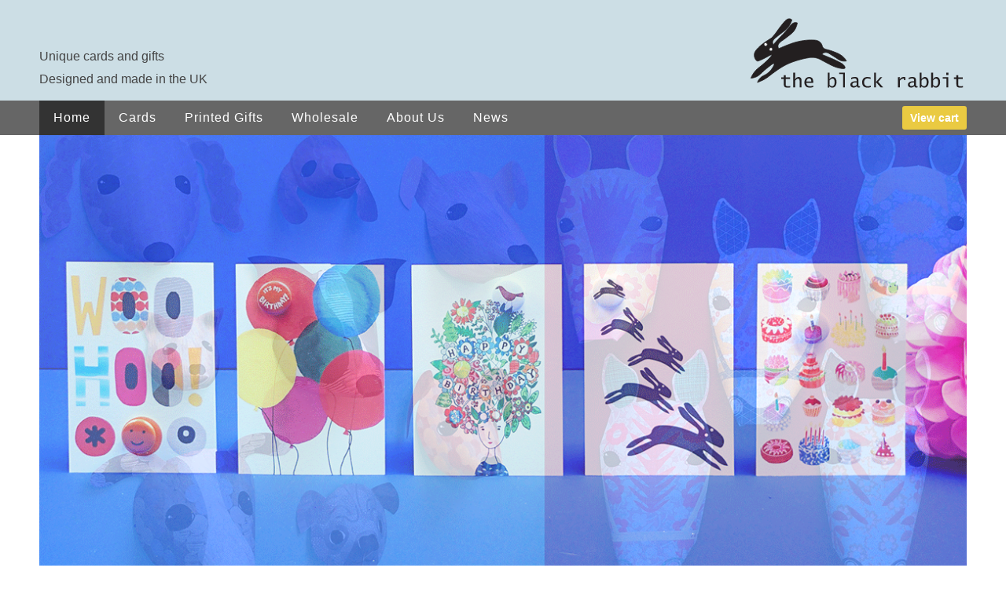

--- FILE ---
content_type: text/html; charset=UTF-8
request_url: https://theblackrabbit.co.uk/
body_size: 7991
content:

<!DOCTYPE HTML>
<html lang="en-GB">

<head>

<!-- Title & Favicons -->
<title>The Black Rabbit  | Handmade Cards, Gifts and Knitted Toys in Kent UK</title>
<link rel="shortcut icon" href="https://theblackrabbit.co.uk/wp-content/themes/blackrabbit/favicon.ico?v=2" />
<link rel="apple-touch-icon" href="https://theblackrabbit.co.uk/wp-content/themes/blackrabbit/images/apple-touch-icon.png">

<!-- Meta -->
<meta name="viewport" content="width=device-width, initial-scale=1, maximum-scale=1">
<meta charset="UTF-8" />
<meta name="description" content="The Black Rabbit Handmade Cards, Toys and Gift Made in Kent UK" />
<meta name="keywords" content="The Black Rabbit, Handmade, Cards, Toys, Gifts, Kent, UK" />


<!-- Typekit -->

<!-- CSS -->
<link rel="stylesheet" href="https://theblackrabbit.co.uk/wp-content/themes/blackrabbit/style.css" type="text/css" media="screen" />
<link rel="stylesheet" href="https://theblackrabbit.co.uk/wp-content/themes/blackrabbit/stylesheets/skeleton.css">
<link rel="stylesheet" href="https://theblackrabbit.co.uk/wp-content/themes/blackrabbit/stylesheets/layout.css">
<link rel="stylesheet" href="https://theblackrabbit.co.uk/wp-content/themes/blackrabbit/js/meanmenu.css">

<!-- WP Head -->
<meta name='robots' content='max-image-preview:large' />
	<style>img:is([sizes="auto" i], [sizes^="auto," i]) { contain-intrinsic-size: 3000px 1500px }</style>
	<link rel="alternate" type="application/rss+xml" title="The Black Rabbit &raquo; Home Comments Feed" href="https://theblackrabbit.co.uk/home/feed/" />
<script type="text/javascript">
/* <![CDATA[ */
window._wpemojiSettings = {"baseUrl":"https:\/\/s.w.org\/images\/core\/emoji\/16.0.1\/72x72\/","ext":".png","svgUrl":"https:\/\/s.w.org\/images\/core\/emoji\/16.0.1\/svg\/","svgExt":".svg","source":{"concatemoji":"https:\/\/theblackrabbit.co.uk\/wp-includes\/js\/wp-emoji-release.min.js?ver=6.8.3"}};
/*! This file is auto-generated */
!function(s,n){var o,i,e;function c(e){try{var t={supportTests:e,timestamp:(new Date).valueOf()};sessionStorage.setItem(o,JSON.stringify(t))}catch(e){}}function p(e,t,n){e.clearRect(0,0,e.canvas.width,e.canvas.height),e.fillText(t,0,0);var t=new Uint32Array(e.getImageData(0,0,e.canvas.width,e.canvas.height).data),a=(e.clearRect(0,0,e.canvas.width,e.canvas.height),e.fillText(n,0,0),new Uint32Array(e.getImageData(0,0,e.canvas.width,e.canvas.height).data));return t.every(function(e,t){return e===a[t]})}function u(e,t){e.clearRect(0,0,e.canvas.width,e.canvas.height),e.fillText(t,0,0);for(var n=e.getImageData(16,16,1,1),a=0;a<n.data.length;a++)if(0!==n.data[a])return!1;return!0}function f(e,t,n,a){switch(t){case"flag":return n(e,"\ud83c\udff3\ufe0f\u200d\u26a7\ufe0f","\ud83c\udff3\ufe0f\u200b\u26a7\ufe0f")?!1:!n(e,"\ud83c\udde8\ud83c\uddf6","\ud83c\udde8\u200b\ud83c\uddf6")&&!n(e,"\ud83c\udff4\udb40\udc67\udb40\udc62\udb40\udc65\udb40\udc6e\udb40\udc67\udb40\udc7f","\ud83c\udff4\u200b\udb40\udc67\u200b\udb40\udc62\u200b\udb40\udc65\u200b\udb40\udc6e\u200b\udb40\udc67\u200b\udb40\udc7f");case"emoji":return!a(e,"\ud83e\udedf")}return!1}function g(e,t,n,a){var r="undefined"!=typeof WorkerGlobalScope&&self instanceof WorkerGlobalScope?new OffscreenCanvas(300,150):s.createElement("canvas"),o=r.getContext("2d",{willReadFrequently:!0}),i=(o.textBaseline="top",o.font="600 32px Arial",{});return e.forEach(function(e){i[e]=t(o,e,n,a)}),i}function t(e){var t=s.createElement("script");t.src=e,t.defer=!0,s.head.appendChild(t)}"undefined"!=typeof Promise&&(o="wpEmojiSettingsSupports",i=["flag","emoji"],n.supports={everything:!0,everythingExceptFlag:!0},e=new Promise(function(e){s.addEventListener("DOMContentLoaded",e,{once:!0})}),new Promise(function(t){var n=function(){try{var e=JSON.parse(sessionStorage.getItem(o));if("object"==typeof e&&"number"==typeof e.timestamp&&(new Date).valueOf()<e.timestamp+604800&&"object"==typeof e.supportTests)return e.supportTests}catch(e){}return null}();if(!n){if("undefined"!=typeof Worker&&"undefined"!=typeof OffscreenCanvas&&"undefined"!=typeof URL&&URL.createObjectURL&&"undefined"!=typeof Blob)try{var e="postMessage("+g.toString()+"("+[JSON.stringify(i),f.toString(),p.toString(),u.toString()].join(",")+"));",a=new Blob([e],{type:"text/javascript"}),r=new Worker(URL.createObjectURL(a),{name:"wpTestEmojiSupports"});return void(r.onmessage=function(e){c(n=e.data),r.terminate(),t(n)})}catch(e){}c(n=g(i,f,p,u))}t(n)}).then(function(e){for(var t in e)n.supports[t]=e[t],n.supports.everything=n.supports.everything&&n.supports[t],"flag"!==t&&(n.supports.everythingExceptFlag=n.supports.everythingExceptFlag&&n.supports[t]);n.supports.everythingExceptFlag=n.supports.everythingExceptFlag&&!n.supports.flag,n.DOMReady=!1,n.readyCallback=function(){n.DOMReady=!0}}).then(function(){return e}).then(function(){var e;n.supports.everything||(n.readyCallback(),(e=n.source||{}).concatemoji?t(e.concatemoji):e.wpemoji&&e.twemoji&&(t(e.twemoji),t(e.wpemoji)))}))}((window,document),window._wpemojiSettings);
/* ]]> */
</script>
<style id='wp-emoji-styles-inline-css' type='text/css'>

	img.wp-smiley, img.emoji {
		display: inline !important;
		border: none !important;
		box-shadow: none !important;
		height: 1em !important;
		width: 1em !important;
		margin: 0 0.07em !important;
		vertical-align: -0.1em !important;
		background: none !important;
		padding: 0 !important;
	}
</style>
<link rel='stylesheet' id='wp-block-library-css' href='https://theblackrabbit.co.uk/wp-includes/css/dist/block-library/style.min.css?ver=6.8.3' type='text/css' media='all' />
<style id='classic-theme-styles-inline-css' type='text/css'>
/*! This file is auto-generated */
.wp-block-button__link{color:#fff;background-color:#32373c;border-radius:9999px;box-shadow:none;text-decoration:none;padding:calc(.667em + 2px) calc(1.333em + 2px);font-size:1.125em}.wp-block-file__button{background:#32373c;color:#fff;text-decoration:none}
</style>
<style id='global-styles-inline-css' type='text/css'>
:root{--wp--preset--aspect-ratio--square: 1;--wp--preset--aspect-ratio--4-3: 4/3;--wp--preset--aspect-ratio--3-4: 3/4;--wp--preset--aspect-ratio--3-2: 3/2;--wp--preset--aspect-ratio--2-3: 2/3;--wp--preset--aspect-ratio--16-9: 16/9;--wp--preset--aspect-ratio--9-16: 9/16;--wp--preset--color--black: #000000;--wp--preset--color--cyan-bluish-gray: #abb8c3;--wp--preset--color--white: #ffffff;--wp--preset--color--pale-pink: #f78da7;--wp--preset--color--vivid-red: #cf2e2e;--wp--preset--color--luminous-vivid-orange: #ff6900;--wp--preset--color--luminous-vivid-amber: #fcb900;--wp--preset--color--light-green-cyan: #7bdcb5;--wp--preset--color--vivid-green-cyan: #00d084;--wp--preset--color--pale-cyan-blue: #8ed1fc;--wp--preset--color--vivid-cyan-blue: #0693e3;--wp--preset--color--vivid-purple: #9b51e0;--wp--preset--gradient--vivid-cyan-blue-to-vivid-purple: linear-gradient(135deg,rgba(6,147,227,1) 0%,rgb(155,81,224) 100%);--wp--preset--gradient--light-green-cyan-to-vivid-green-cyan: linear-gradient(135deg,rgb(122,220,180) 0%,rgb(0,208,130) 100%);--wp--preset--gradient--luminous-vivid-amber-to-luminous-vivid-orange: linear-gradient(135deg,rgba(252,185,0,1) 0%,rgba(255,105,0,1) 100%);--wp--preset--gradient--luminous-vivid-orange-to-vivid-red: linear-gradient(135deg,rgba(255,105,0,1) 0%,rgb(207,46,46) 100%);--wp--preset--gradient--very-light-gray-to-cyan-bluish-gray: linear-gradient(135deg,rgb(238,238,238) 0%,rgb(169,184,195) 100%);--wp--preset--gradient--cool-to-warm-spectrum: linear-gradient(135deg,rgb(74,234,220) 0%,rgb(151,120,209) 20%,rgb(207,42,186) 40%,rgb(238,44,130) 60%,rgb(251,105,98) 80%,rgb(254,248,76) 100%);--wp--preset--gradient--blush-light-purple: linear-gradient(135deg,rgb(255,206,236) 0%,rgb(152,150,240) 100%);--wp--preset--gradient--blush-bordeaux: linear-gradient(135deg,rgb(254,205,165) 0%,rgb(254,45,45) 50%,rgb(107,0,62) 100%);--wp--preset--gradient--luminous-dusk: linear-gradient(135deg,rgb(255,203,112) 0%,rgb(199,81,192) 50%,rgb(65,88,208) 100%);--wp--preset--gradient--pale-ocean: linear-gradient(135deg,rgb(255,245,203) 0%,rgb(182,227,212) 50%,rgb(51,167,181) 100%);--wp--preset--gradient--electric-grass: linear-gradient(135deg,rgb(202,248,128) 0%,rgb(113,206,126) 100%);--wp--preset--gradient--midnight: linear-gradient(135deg,rgb(2,3,129) 0%,rgb(40,116,252) 100%);--wp--preset--font-size--small: 13px;--wp--preset--font-size--medium: 20px;--wp--preset--font-size--large: 36px;--wp--preset--font-size--x-large: 42px;--wp--preset--spacing--20: 0.44rem;--wp--preset--spacing--30: 0.67rem;--wp--preset--spacing--40: 1rem;--wp--preset--spacing--50: 1.5rem;--wp--preset--spacing--60: 2.25rem;--wp--preset--spacing--70: 3.38rem;--wp--preset--spacing--80: 5.06rem;--wp--preset--shadow--natural: 6px 6px 9px rgba(0, 0, 0, 0.2);--wp--preset--shadow--deep: 12px 12px 50px rgba(0, 0, 0, 0.4);--wp--preset--shadow--sharp: 6px 6px 0px rgba(0, 0, 0, 0.2);--wp--preset--shadow--outlined: 6px 6px 0px -3px rgba(255, 255, 255, 1), 6px 6px rgba(0, 0, 0, 1);--wp--preset--shadow--crisp: 6px 6px 0px rgba(0, 0, 0, 1);}:where(.is-layout-flex){gap: 0.5em;}:where(.is-layout-grid){gap: 0.5em;}body .is-layout-flex{display: flex;}.is-layout-flex{flex-wrap: wrap;align-items: center;}.is-layout-flex > :is(*, div){margin: 0;}body .is-layout-grid{display: grid;}.is-layout-grid > :is(*, div){margin: 0;}:where(.wp-block-columns.is-layout-flex){gap: 2em;}:where(.wp-block-columns.is-layout-grid){gap: 2em;}:where(.wp-block-post-template.is-layout-flex){gap: 1.25em;}:where(.wp-block-post-template.is-layout-grid){gap: 1.25em;}.has-black-color{color: var(--wp--preset--color--black) !important;}.has-cyan-bluish-gray-color{color: var(--wp--preset--color--cyan-bluish-gray) !important;}.has-white-color{color: var(--wp--preset--color--white) !important;}.has-pale-pink-color{color: var(--wp--preset--color--pale-pink) !important;}.has-vivid-red-color{color: var(--wp--preset--color--vivid-red) !important;}.has-luminous-vivid-orange-color{color: var(--wp--preset--color--luminous-vivid-orange) !important;}.has-luminous-vivid-amber-color{color: var(--wp--preset--color--luminous-vivid-amber) !important;}.has-light-green-cyan-color{color: var(--wp--preset--color--light-green-cyan) !important;}.has-vivid-green-cyan-color{color: var(--wp--preset--color--vivid-green-cyan) !important;}.has-pale-cyan-blue-color{color: var(--wp--preset--color--pale-cyan-blue) !important;}.has-vivid-cyan-blue-color{color: var(--wp--preset--color--vivid-cyan-blue) !important;}.has-vivid-purple-color{color: var(--wp--preset--color--vivid-purple) !important;}.has-black-background-color{background-color: var(--wp--preset--color--black) !important;}.has-cyan-bluish-gray-background-color{background-color: var(--wp--preset--color--cyan-bluish-gray) !important;}.has-white-background-color{background-color: var(--wp--preset--color--white) !important;}.has-pale-pink-background-color{background-color: var(--wp--preset--color--pale-pink) !important;}.has-vivid-red-background-color{background-color: var(--wp--preset--color--vivid-red) !important;}.has-luminous-vivid-orange-background-color{background-color: var(--wp--preset--color--luminous-vivid-orange) !important;}.has-luminous-vivid-amber-background-color{background-color: var(--wp--preset--color--luminous-vivid-amber) !important;}.has-light-green-cyan-background-color{background-color: var(--wp--preset--color--light-green-cyan) !important;}.has-vivid-green-cyan-background-color{background-color: var(--wp--preset--color--vivid-green-cyan) !important;}.has-pale-cyan-blue-background-color{background-color: var(--wp--preset--color--pale-cyan-blue) !important;}.has-vivid-cyan-blue-background-color{background-color: var(--wp--preset--color--vivid-cyan-blue) !important;}.has-vivid-purple-background-color{background-color: var(--wp--preset--color--vivid-purple) !important;}.has-black-border-color{border-color: var(--wp--preset--color--black) !important;}.has-cyan-bluish-gray-border-color{border-color: var(--wp--preset--color--cyan-bluish-gray) !important;}.has-white-border-color{border-color: var(--wp--preset--color--white) !important;}.has-pale-pink-border-color{border-color: var(--wp--preset--color--pale-pink) !important;}.has-vivid-red-border-color{border-color: var(--wp--preset--color--vivid-red) !important;}.has-luminous-vivid-orange-border-color{border-color: var(--wp--preset--color--luminous-vivid-orange) !important;}.has-luminous-vivid-amber-border-color{border-color: var(--wp--preset--color--luminous-vivid-amber) !important;}.has-light-green-cyan-border-color{border-color: var(--wp--preset--color--light-green-cyan) !important;}.has-vivid-green-cyan-border-color{border-color: var(--wp--preset--color--vivid-green-cyan) !important;}.has-pale-cyan-blue-border-color{border-color: var(--wp--preset--color--pale-cyan-blue) !important;}.has-vivid-cyan-blue-border-color{border-color: var(--wp--preset--color--vivid-cyan-blue) !important;}.has-vivid-purple-border-color{border-color: var(--wp--preset--color--vivid-purple) !important;}.has-vivid-cyan-blue-to-vivid-purple-gradient-background{background: var(--wp--preset--gradient--vivid-cyan-blue-to-vivid-purple) !important;}.has-light-green-cyan-to-vivid-green-cyan-gradient-background{background: var(--wp--preset--gradient--light-green-cyan-to-vivid-green-cyan) !important;}.has-luminous-vivid-amber-to-luminous-vivid-orange-gradient-background{background: var(--wp--preset--gradient--luminous-vivid-amber-to-luminous-vivid-orange) !important;}.has-luminous-vivid-orange-to-vivid-red-gradient-background{background: var(--wp--preset--gradient--luminous-vivid-orange-to-vivid-red) !important;}.has-very-light-gray-to-cyan-bluish-gray-gradient-background{background: var(--wp--preset--gradient--very-light-gray-to-cyan-bluish-gray) !important;}.has-cool-to-warm-spectrum-gradient-background{background: var(--wp--preset--gradient--cool-to-warm-spectrum) !important;}.has-blush-light-purple-gradient-background{background: var(--wp--preset--gradient--blush-light-purple) !important;}.has-blush-bordeaux-gradient-background{background: var(--wp--preset--gradient--blush-bordeaux) !important;}.has-luminous-dusk-gradient-background{background: var(--wp--preset--gradient--luminous-dusk) !important;}.has-pale-ocean-gradient-background{background: var(--wp--preset--gradient--pale-ocean) !important;}.has-electric-grass-gradient-background{background: var(--wp--preset--gradient--electric-grass) !important;}.has-midnight-gradient-background{background: var(--wp--preset--gradient--midnight) !important;}.has-small-font-size{font-size: var(--wp--preset--font-size--small) !important;}.has-medium-font-size{font-size: var(--wp--preset--font-size--medium) !important;}.has-large-font-size{font-size: var(--wp--preset--font-size--large) !important;}.has-x-large-font-size{font-size: var(--wp--preset--font-size--x-large) !important;}
:where(.wp-block-post-template.is-layout-flex){gap: 1.25em;}:where(.wp-block-post-template.is-layout-grid){gap: 1.25em;}
:where(.wp-block-columns.is-layout-flex){gap: 2em;}:where(.wp-block-columns.is-layout-grid){gap: 2em;}
:root :where(.wp-block-pullquote){font-size: 1.5em;line-height: 1.6;}
</style>
<link rel='stylesheet' id='cptch_stylesheet-css' href='https://theblackrabbit.co.uk/wp-content/plugins/captcha/css/front_end_style.css?ver=6.8.3' type='text/css' media='all' />
<link rel='stylesheet' id='dashicons-css' href='https://theblackrabbit.co.uk/wp-includes/css/dashicons.min.css?ver=6.8.3' type='text/css' media='all' />
<link rel='stylesheet' id='cptch_desktop_style-css' href='https://theblackrabbit.co.uk/wp-content/plugins/captcha/css/desktop_style.css?ver=6.8.3' type='text/css' media='all' />
<link rel='stylesheet' id='contact-form-7-css' href='https://theblackrabbit.co.uk/wp-content/plugins/contact-form-7/includes/css/styles.css?ver=6.0.6' type='text/css' media='all' />
<script type="text/javascript" src="https://theblackrabbit.co.uk/wp-includes/js/jquery/jquery.min.js?ver=3.7.1" id="jquery-core-js"></script>
<script type="text/javascript" src="https://theblackrabbit.co.uk/wp-includes/js/jquery/jquery-migrate.min.js?ver=3.4.1" id="jquery-migrate-js"></script>
<link rel="https://api.w.org/" href="https://theblackrabbit.co.uk/wp-json/" /><link rel="alternate" title="JSON" type="application/json" href="https://theblackrabbit.co.uk/wp-json/wp/v2/pages/2" /><link rel="EditURI" type="application/rsd+xml" title="RSD" href="https://theblackrabbit.co.uk/xmlrpc.php?rsd" />
<meta name="generator" content="WordPress 6.8.3" />
<link rel="canonical" href="https://theblackrabbit.co.uk/" />
<link rel='shortlink' href='https://theblackrabbit.co.uk/' />
<link rel="alternate" title="oEmbed (JSON)" type="application/json+oembed" href="https://theblackrabbit.co.uk/wp-json/oembed/1.0/embed?url=https%3A%2F%2Ftheblackrabbit.co.uk%2F" />
<link rel="alternate" title="oEmbed (XML)" type="text/xml+oembed" href="https://theblackrabbit.co.uk/wp-json/oembed/1.0/embed?url=https%3A%2F%2Ftheblackrabbit.co.uk%2F&#038;format=xml" />

<!-- JS -->
<script type="text/javascript" src="https://theblackrabbit.co.uk/wp-content/themes/blackrabbit/js/respond.min.js"></script>
<script type="text/javascript" src="https://theblackrabbit.co.uk/wp-content/themes/blackrabbit/js/modernizr-latest.js"></script>

</head>

<body class="home wp-singular page-template page-template-home-temp page-template-home-temp-php page page-id-2 wp-theme-blackrabbit">

<!-- Start Layout -->

<header>
<div class="container">
<div class="four columns top-right">
<img class="logo" src="https://theblackrabbit.co.uk/wp-content/themes/blackrabbit/images/black-rabbit.svg" alt="The Black Rabbit" />
</div>
<div class="twelve columns top-left">
<p>Unique cards and gifts</p>
<p>Designed and made in the UK</p>	
</div>
</div>	
</header>

<nav class="main">
<div class="container">
<div class="fourteen columns">
<div id="main-nav">
<div class="menu-menu-1-container"><ul id="menu-menu-1" class="menu"><li id="menu-item-2388" class="menu-item menu-item-type-post_type menu-item-object-page menu-item-home current-menu-item page_item page-item-2 current_page_item menu-item-2388"><a href="https://theblackrabbit.co.uk/" aria-current="page">Home</a></li>
<li id="menu-item-2389" class="menu-item menu-item-type-taxonomy menu-item-object-category menu-item-has-children menu-item-2389"><a href="https://theblackrabbit.co.uk/category/cards/">Cards</a>
<ul class="sub-menu">
	<li id="menu-item-2397" class="menu-item menu-item-type-taxonomy menu-item-object-category menu-item-2397"><a href="https://theblackrabbit.co.uk/category/badge-cards/">Badge Cards</a></li>
	<li id="menu-item-2398" class="menu-item menu-item-type-taxonomy menu-item-object-category menu-item-2398"><a href="https://theblackrabbit.co.uk/category/birthday-cards/">Birthday cards</a></li>
	<li id="menu-item-2396" class="menu-item menu-item-type-taxonomy menu-item-object-category menu-item-2396"><a href="https://theblackrabbit.co.uk/category/anniversary-cards/">Anniversary Cards</a></li>
	<li id="menu-item-2399" class="menu-item menu-item-type-taxonomy menu-item-object-category menu-item-2399"><a href="https://theblackrabbit.co.uk/category/christmas/">Christmas</a></li>
	<li id="menu-item-2400" class="menu-item menu-item-type-taxonomy menu-item-object-category menu-item-2400"><a href="https://theblackrabbit.co.uk/category/new-baby/">New baby</a></li>
	<li id="menu-item-2401" class="menu-item menu-item-type-taxonomy menu-item-object-category menu-item-2401"><a href="https://theblackrabbit.co.uk/category/valentines/">Valentines</a></li>
</ul>
</li>
<li id="menu-item-2391" class="menu-item menu-item-type-taxonomy menu-item-object-category menu-item-2391"><a href="https://theblackrabbit.co.uk/category/printed-gifts/">Printed Gifts</a></li>
<li id="menu-item-2394" class="menu-item menu-item-type-post_type menu-item-object-page menu-item-2394"><a href="https://theblackrabbit.co.uk/wholesale-stockists/">Wholesale</a></li>
<li id="menu-item-2392" class="menu-item menu-item-type-post_type menu-item-object-page menu-item-2392"><a href="https://theblackrabbit.co.uk/about-us/">About Us</a></li>
<li id="menu-item-2393" class="menu-item menu-item-type-post_type menu-item-object-page menu-item-2393"><a href="https://theblackrabbit.co.uk/news/">News</a></li>
</ul></div></div>
</div>
<div class="two columns view-cart">
<a class="button-2" href="https://www.paypal.com/cgi-bin/webscr?cmd=_cart&business=DW8UDFZE5ZDT6&display=1" target="_blank">View cart</a>
</div>
</div>
</nav>


<div class="container slides">
<div class="sixteen columns">
<!-- Slides -->
<div class="cycle-slideshow" 
data-cycle-fx="fade"
data-cycle-speed="1500"
data-cycle-timeout="2000"
>
<img src="https://theblackrabbit.co.uk/wp-content/uploads/2024/10/header-1.jpg" alt="The Black Rabbit - Greeting cards with badges" />
<img src="https://theblackrabbit.co.uk/wp-content/uploads/2024/10/header-2.gif" alt="The Black Rabbit - Greeting cards with badges" />
<img src="https://theblackrabbit.co.uk/wp-content/uploads/2023/11/header-anidecs-2.jpg" alt="The Black Rabbit - Greeting cards with badges" />
<img src="https://theblackrabbit.co.uk/wp-content/uploads/2026/01/header.jpg" alt="" />
	
</div>
</div>
</div>

<div class="container">		
<div class="sixteen columns home-text">
<h1>The Black Rabbit</h1>
<p><span style="color: #808080;">Greeting cards for every occasion &#8211; with badges &#8211; and printed gifts, designed and made in a little studio by the sea just outside Margate, Kent in England.</span></p>
<p><span style="color: #808080;">All UK orders will be sent by first class post.</span></p>
<p><span style="color: #ff0000;">I&#8217;m not currently able to post retail orders to Northern Ireland, or the EU. Wholesale orders are unaffected. </span></p>
<p><span style="color: #808080;">Sign up for The Black Rabbit newsletter <a style="color: #808080;" href="http://eepurl.com/iJOLn">here.</a></span></p>
<p><span style="color: #808080;">There is a new brochure for retailers available, please contact <a style="color: #808080;" href="mailto:lindsay@theblackrabbit.co.uk">lindsay@theblackrabbit.co.uk</a> to receive your copy or see the <a href="https://theblackrabbit.co.uk/wholesale-stockists/">wholesale page</a> for more information about ordering through Faire and Ankorstore. <br /></span></p>

<div class="wp-block-buttons is-layout-flex wp-block-buttons-is-layout-flex">
<div class="wp-block-button"><a class="wp-block-button__link wp-element-button" href="https://us4.list-manage.com/subscribe?u=068dbd3b00765273104d4ee2b&amp;id=0e1d07ec6c">sign up to the newsletter</a></div>


</div>



<p>&nbsp;</p>
</div>
</div>

<div class="container">
<div class="four columns shop-items">
<a href="https://theblackrabbit.co.uk/category/cards/"><img src="https://theblackrabbit.co.uk/wp-content/uploads/2024/11/Y52-x3-420x420.jpg" alt="Cards" /></a>
<h2><a href="https://theblackrabbit.co.uk/category/cards/">Cards</a></h2>
</div>
<div class="four columns shop-items">
<a href="https://theblackrabbit.co.uk/category/printed-gifts/"><img src="https://theblackrabbit.co.uk/wp-content/uploads/2024/06/anidecdog10-420x420.jpg" alt="Printed Gifts" /></a>
<h2><a href="https://theblackrabbit.co.uk/category/printed-gifts/">Printed Gifts</a></h2>
</div>
<div class="four columns shop-items">
<a href="https://theblackrabbit.co.uk/news/"><img src="https://theblackrabbit.co.uk/wp-content/uploads/2020/11/PB240535-420x420.jpg" alt="News" /></a>
<h2><a href="https://theblackrabbit.co.uk/news/">News</a></h2>
</div>
<div class="four columns shop-items">
<a href="https://theblackrabbit.co.uk/wholesale-stockists/"><img src="https://theblackrabbit.co.uk/wp-content/uploads/2023/02/Y50-x6-420x420.jpg" alt="Wholesale" /></a>
<h2><a href="https://theblackrabbit.co.uk/wholesale-stockists/">Wholesale</a></h2>
</div>
</div>

<footer>
	
<nav>
<div class="container">
<div class="eight columns">
<div id="footer-nav">
<div class="menu-menu-2-container"><ul id="menu-menu-2" class="menu"><li id="menu-item-15" class="menu-item menu-item-type-post_type menu-item-object-page menu-item-15"><a href="https://theblackrabbit.co.uk/delivery-information/">Delivery Information &#038; Data Protection Policy</a></li>
<li id="menu-item-14" class="menu-item menu-item-type-post_type menu-item-object-page menu-item-14"><a href="https://theblackrabbit.co.uk/press/">Press</a></li>
<li id="menu-item-17" class="menu-item menu-item-type-custom menu-item-object-custom menu-item-17"><a href="https://theblackrabbit.co.uk/news/">News</a></li>
<li id="menu-item-23" class="menu-item menu-item-type-post_type menu-item-object-page menu-item-23"><a href="https://theblackrabbit.co.uk/contact/">Contact</a></li>
<li id="menu-item-22" class="menu-item menu-item-type-post_type menu-item-object-page menu-item-22"><a href="https://theblackrabbit.co.uk/wholesale-stockists/">Wholesale</a></li>
<li id="menu-item-1071" class="menu-item menu-item-type-custom menu-item-object-custom menu-item-1071"><a href="http://lindsaymarsden.co.uk/">Lindsaymarsden.co.uk</a></li>
</ul></div></div>		
</div>
<div class="eight columns social">
<a href="https://twitter.com/blackrabbitnews"><img class="twitter" src="https://theblackrabbit.co.uk/wp-content/themes/blackrabbit/images/twitter.svg" alt="The Black Rabbit" /></a>
<a href="https://www.facebook.com/pages/The-Black-Rabbit/327668018848"><img class="facebook" src="https://theblackrabbit.co.uk/wp-content/themes/blackrabbit/images/facebook.svg" alt="The Black Rabbit" /></a>
<a href="https://instagram.com/blackrabbitnews/"><img class="instagram" src="https://theblackrabbit.co.uk/wp-content/themes/blackrabbit/images/instagram.svg" alt="The Black Rabbit" /></a>
<a href="https://www.pinterest.com/blackrabbitnews/"><img class="pinterest" src="https://theblackrabbit.co.uk/wp-content/themes/blackrabbit/images/pinterest.svg" alt="The Black Rabbit" /></a>
</div>
</div>
</nav>	
	

<div class="container">
<div class="eight columns">
<p>&copy; 2026 The Black Rabbit</p>
</div>
</div>
</footer>

<!-- Responsive Nav -->
<script src="https://theblackrabbit.co.uk/wp-content/themes/blackrabbit/js/jquery.meanmenu.js"></script> 
<script>
jQuery(document).ready(function () {
    jQuery('#main-nav').meanmenu();
});
</script>


<!-- Remove Width & Height img -->
<script type="text/javascript">
jQuery.noConflict();
jQuery(document).ready(function($){
 $('img').each(function(){ 
 $(this).removeAttr('width')
 $(this).removeAttr('height');
 });
});
</script>

<!-- SVG Fallback -->
<script>
if (!Modernizr.svg) {
jQuery("img.logo").attr("src", "https://theblackrabbit.co.uk/wp-content/themes/blackrabbit/images/black-rabbit.png");
jQuery("img.twitter").attr("src", "https://theblackrabbit.co.uk/wp-content/themes/blackrabbit/images/twitter.png");
jQuery("img.facebook").attr("src", "https://theblackrabbit.co.uk/wp-content/themes/blackrabbit/images/facebook.png");
jQuery("img.instagram").attr("src", "https://theblackrabbit.co.uk/wp-content/themes/blackrabbit/images/instagram.png");
jQuery("img.pinterest").attr("src", "https://theblackrabbit.co.uk/wp-content/themes/blackrabbit/images/pinterest.png");
}
</script>


<script type="text/javascript" src="https://theblackrabbit.co.uk/wp-content/themes/blackrabbit/js/jquery.cycle2.min.js"></script>

<script type="speculationrules">
{"prefetch":[{"source":"document","where":{"and":[{"href_matches":"\/*"},{"not":{"href_matches":["\/wp-*.php","\/wp-admin\/*","\/wp-content\/uploads\/*","\/wp-content\/*","\/wp-content\/plugins\/*","\/wp-content\/themes\/blackrabbit\/*","\/*\\?(.+)"]}},{"not":{"selector_matches":"a[rel~=\"nofollow\"]"}},{"not":{"selector_matches":".no-prefetch, .no-prefetch a"}}]},"eagerness":"conservative"}]}
</script>
<script type="text/javascript" src="https://theblackrabbit.co.uk/wp-includes/js/dist/hooks.min.js?ver=4d63a3d491d11ffd8ac6" id="wp-hooks-js"></script>
<script type="text/javascript" src="https://theblackrabbit.co.uk/wp-includes/js/dist/i18n.min.js?ver=5e580eb46a90c2b997e6" id="wp-i18n-js"></script>
<script type="text/javascript" id="wp-i18n-js-after">
/* <![CDATA[ */
wp.i18n.setLocaleData( { 'text direction\u0004ltr': [ 'ltr' ] } );
/* ]]> */
</script>
<script type="text/javascript" src="https://theblackrabbit.co.uk/wp-content/plugins/contact-form-7/includes/swv/js/index.js?ver=6.0.6" id="swv-js"></script>
<script type="text/javascript" id="contact-form-7-js-before">
/* <![CDATA[ */
var wpcf7 = {
    "api": {
        "root": "https:\/\/theblackrabbit.co.uk\/wp-json\/",
        "namespace": "contact-form-7\/v1"
    }
};
/* ]]> */
</script>
<script type="text/javascript" src="https://theblackrabbit.co.uk/wp-content/plugins/contact-form-7/includes/js/index.js?ver=6.0.6" id="contact-form-7-js"></script>
<script type="text/javascript" src="https://theblackrabbit.co.uk/wp-includes/js/imagesloaded.min.js?ver=5.0.0" id="imagesloaded-js"></script>
<script type="text/javascript" src="https://theblackrabbit.co.uk/wp-includes/js/masonry.min.js?ver=4.2.2" id="masonry-js"></script>

<!-- Masonry -->
<script>
//set the container that Masonry will be inside of in a var
var container = document.querySelector('#masonry-loop');
//create empty var msnry
var msnry;
// initialize Masonry after all images have loaded
imagesLoaded( container, function() {
    msnry = new Masonry( container, {
        itemSelector: '.four.columns'
    });
});
</script>

<script>
  (function(i,s,o,g,r,a,m){i['GoogleAnalyticsObject']=r;i[r]=i[r]||function(){
  (i[r].q=i[r].q||[]).push(arguments)},i[r].l=1*new Date();a=s.createElement(o),
  m=s.getElementsByTagName(o)[0];a.async=1;a.src=g;m.parentNode.insertBefore(a,m)
  })(window,document,'script','//www.google-analytics.com/analytics.js','ga');

  ga('create', 'UA-64774950-1', 'auto');
  ga('send', 'pageview');

</script>

</body>
</html>

--- FILE ---
content_type: text/css
request_url: https://theblackrabbit.co.uk/wp-content/themes/blackrabbit/style.css
body_size: 13249
content:
/*
Theme Name: The Black Rabbit
Theme URI: http://www.beamtwenty3.co.uk
Description: Wordpress Theme By Neil Brown for The Black Rabbit
Version: 1.0
Author: Neil Brown
Author URI: http://www.beamtwenty3.co.uk
*/

/* #Reset & Basics (Inspired by E. Meyers)
================================================== */
	html, body, div, span, applet, object, iframe, h1, h2, h3, h4, h5, h6, p, blockquote, pre, a, abbr, acronym, address, big, cite, code, del, dfn, em, img, ins, kbd, q, s, samp, small, strike, strong, sub, sup, tt, var, b, u, i, center, dl, dt, dd, ol, ul, li, fieldset, form, label, legend, table, caption, tbody, tfoot, thead, tr, th, td, article, aside, canvas, details, embed, figure, figcaption, footer, header, hgroup, menu, nav, output, ruby, section, summary, time, mark, audio, video {
		margin: 0;
		padding: 0;
		border: 0;
		font-size: 100%;
		font: inherit;
		vertical-align: baseline; }
	article, aside, details, figcaption, figure, footer, header, hgroup, menu, nav, section {
		display: block; }
	body {
		line-height: 1; }
	ol, ul {
		list-style: none; }
	blockquote, q {
		quotes: none; }
	blockquote:before, blockquote:after,
	q:before, q:after {
		content: '';
		content: none; }
	table {
		border-collapse: collapse;
		border-spacing: 0; }


/* #Basic Styles
================================================== */
	body {
		background: #fff;
		font-family: "Lucida Sans Typewriter", 'Lucida Grande', 'Lucida Sans Unicode', Verdana, sans-serif;	
		color: #444;
		-webkit-font-smoothing: antialiased; /* Fix for webkit rendering */
		-webkit-text-size-adjust: 100%;
 }


/* #Typography
================================================== */

	h1, h2, h3, h4, h5, h6 {
		color: #5b5b5b;
		font-weight: normal;
	}
	
	h1 a, h2 a, h3 a, h4 a, h5 a, h6 a { font-weight: inherit; }
	h1 { font-size: 24px; line-height: 45px; margin-bottom: 10px;}
	h2 { font-size: 20px; line-height: 40px; margin-bottom: 10px; }
	h3 { font-size: 18px; line-height: 34px; margin-bottom: 8px; }
	h4 { font-size: 16px; line-height: 30px; margin-bottom: 4px; }
	h5 { font-size: 15px; line-height: 24px; }
	h6 { font-size: 14px; line-height: 21px; }
	.subheader { color: #777; }

	p { 
		font-size: 14px;
		line-height: 24px;
		margin: 0 0 10px 0;
	}
	
	p img { margin: 0; }
	p.lead { font-size: 21px; line-height: 27px; color: #777;  }

	em { font-style: italic; }
	strong { font-weight: bold; color: #333; }
	small { font-size: 80%; }

/*	Blockquotes  */
	blockquote, blockquote p { font-size: 17px; line-height: 24px; color: #777; font-style: italic; }
	blockquote { margin: 0 0 20px; padding: 9px 20px 0 19px; border-left: 1px solid #ddd; }
	blockquote cite { display: block; font-size: 12px; color: #555; }
	blockquote cite:before { content: "\2014 \0020"; }
	blockquote cite a, blockquote cite a:visited, blockquote cite a:visited { color: #555; }

	hr { border: solid #ddd; border-width: 1px 0 0; clear: both; margin: 10px 0 30px; height: 0; }


/* #Links
================================================== */
	
	a, a:visited { 
	color: #6699CC;
	text-decoration: none;
	outline: 0;
	-webkit-transition: all .1s linear;
	-moz-transition: all .1s linear;
	-o-transition: all .1s linear;
	-ms-transition: all .1s linear;
	transition: all .1s linear;
	}
	
	a:hover, a:focus { 
	color: #666;
	text-decoration: none;
	}
	p a, p a:visited { line-height: inherit; }


/* #Lists
================================================== */
	ul, ol { margin-bottom: 20px; }
	ul { list-style: none outside; }
	ol { list-style: decimal; }
	ol, ul.square, ul.circle, ul.disc { margin-left: 30px; }
	ul.square { list-style: square outside; }
	ul.circle { list-style: circle outside; }
	ul.disc { list-style: disc outside; }

	
	li { 
	line-height: 18px;
	}
	
	ul.large li { line-height: 21px; }
	li p { line-height: 21px; }

/* #Images
================================================== */

	img {
		max-width: 100%;
		height: auto; }


/* #Buttons
================================================== */

 

	.cat-item a, .button,
	button,
	input[type="submit"],
	input[type="reset"],
	input[type="button"] {
	  border: 0px;
	  background-color: #6699CC;
	  -moz-border-radius: 3px;
	  -webkit-border-radius: 3px;
	  border-radius: 3px;
	  color: #fff !important;
	  display: inline-block;
	  font-size: 11px;
	  font-weight: bold;
	  text-decoration: none;
	  cursor: pointer;
	  margin-bottom: 20px;
	  line-height: normal;
	  padding: 8px 10px;
	  font-family: "HelveticaNeue", "Helvetica Neue", Helvetica, Arial, sans-serif;
	  	-webkit-transition: all .1s linear;
	-moz-transition: all .1s linear;
	-o-transition: all .1s linear;
	-ms-transition: all .1s linear;
	transition: all .1s linear;
	  }

	.cat-item a:hover, .button:hover,
	button:hover,
	input[type="submit"]:hover,
	input[type="reset"]:hover,
	input[type="button"]:hover {
	  color: #eee;
	  background-color: #265c92;
	  border: 0px;
	  }

	.button:active,
	button:active,
	input[type="submit"]:active,
	input[type="reset"]:active,
	input[type="button"]:active {
		border: 0px;
		}

	.button.full-width,
	button.full-width,
	input[type="submit"].full-width,
	input[type="reset"].full-width,
	input[type="button"].full-width {
		width: 100%;
		padding-left: 0 !important;
		padding-right: 0 !important;
		text-align: center; }
		
		
	a.button:hover {
		text-decoration: none;
	}
	
	.button-2 {
	float: right;
	  border: 0px;
	  background-color: #EACA42;
	  -moz-border-radius: 3px;
	  -webkit-border-radius: 3px;
	  border-radius: 3px;
	  color: #fff !important;
	  display: inline-block;
	  font-size: 14px;
	  font-weight: bold;
	  text-decoration: none;
	  cursor: pointer;
	  margin-top: 7px;
	  line-height: normal;
	  padding: 7px 10px;
	  font-family: "HelveticaNeue", "Helvetica Neue", Helvetica, Arial, sans-serif;
	  	-webkit-transition: all .1s linear;
	-moz-transition: all .1s linear;
	-o-transition: all .1s linear;
	-ms-transition: all .1s linear;
	transition: all .1s linear;
	  }

	.button-2:hover {
	  color: #eee;
	  background-color: #333;
	  border: 0px;
	  }	
	

	/* Fix for odd Mozilla border & padding issues */
	button::-moz-focus-inner,
	input::-moz-focus-inner {
    border: 0;
    padding: 0;
	}


/* #Forms
================================================== */

	form {
		margin-bottom: 20px; }
	fieldset {
		margin-bottom: 20px; }
	input[type="text"],
	input[type="password"],
	input[type="email"],
	textarea,
	select {
		border: 1px solid #ccc;
		padding: 6px 4px;
		outline: none;
		-moz-border-radius: 2px;
		-webkit-border-radius: 2px;
		border-radius: 2px;
		font: 13px Verdana, Helvetica, Arial, sans-serif;
		color: #777;
		margin: 0;
		width: 95%;
		max-width: 100%;
		display: block;
		margin-bottom: 20px;
		background: #fff; }
	select {
		padding: 0; }
	input[type="text"]:focus,
	input[type="password"]:focus,
	input[type="email"]:focus,
	textarea:focus {
		border: 1px solid #EE2D67;
 		color: #444;
 		-moz-box-shadow: 0 0 3px rgba(0,0,0,.2);
		-webkit-box-shadow: 0 0 3px rgba(0,0,0,.2);
		box-shadow:  0 0 3px rgba(0,0,0,.2); }
	textarea {
		min-height: 60px; }
	label,
	legend {
		display: block;
		font-weight: bold;
		font-size: 13px;  }
		
	select {
	width: 220px;
	margin-top: 15px;
	}
		
	input[type="checkbox"] {
		display: inline; }
	label span,
	legend span {
		font-weight: normal;
		font-size: 13px;
		color: #444; }

		span.req {
		color: #EE2D67;
		font-weight: bold;
		}

/* Header */

header {
	width: 100%;
	margin: 0 auto;
	padding: 20px 0px 10px 0px;
	background: #CCDEE5;
}

header img {
	width: 100%;
	display: block;
}

.twelve.columns.top-left {
	float: left;	
}
	
.twelve.columns.top-left p {
	font-size: 16px;
}
	
.four.columns.top-right {
	float: right;	
}

.top-left {
	text-align: left;
	margin-top: 10px;	
}

.top-right {
	text-align: right;	
}

.top-left p {
	font-size: 18px;
	margin: 0px 0px 5px 0px;
}

/* Slideshow */

.cycle-slideshow {
	width: 100%;
	margin: 0 auto 10px auto;
	position: relative;
	z-index: 1;
}

.cycle-slideshow img { 
    position: absolute; top: 0; left: 0;
    width: 100%; padding: 0; display: block;
}

.cycle-slideshow img:first-child {
    position: static; z-index: 100;
}

/* Shop Items */


.four.columns.shop-items {
	min-height: 300px;
}

.four.columns.shop-items img {
	opacity:1;
	filter:alpha(opacity=100); /* For IE8 and earlier */
	-webkit-transition: all .2s linear;
	-moz-transition: all .2s linear;
	-o-transition: all .2s linear;
	-ms-transition: all .2s linear;
	transition: all .2s linear;
	-moz-transform: rotate(0);
}

.four.columns.shop-items img:hover {
	opacity:0.6;
	filter:alpha(opacity=60); /* For IE8 and earlier */
	-moz-transform: rotate(0);
}

.container.single-product {
	margin-top: 20px;
}

img.slideshow-thumb {
	width: 24%;
	cursor: pointer;
	margin: 0px 1% 1% 0px;
	float: left;
}

.shop-items h2 {
	font-size: 14px;
	line-height: 20px;
	text-align: center;
	margin-top: 5px;
}

.videoWrapper {
	position: relative;
	padding-bottom: 56.25%; /* 16:9 */
	padding-top: 25px;
	height: 0;
}

.videoWrapper iframe {
	position: absolute;
	top: 0;
	left: 0;
	width: 75%;
	height: 75%;
}

.home .shop-items h2 {
	font-size: 16px;
	line-height: 20px;
}

.home-text {
	margin: 20px 0px 20px 0px;
}

/* Sidebar */

.side-links h3 {
	font-size: 14px;
	line-height: 20px;
	text-align: center;
	margin-top: 5px;
}


/* press */

#masonry-loop .four.columns {
	margin-bottom: 20px;
}

/* Main Navigation */


nav.main {
	width: 100%;
	margin: 0 auto 10px auto;
	background-color: #666;
	position: relative;
	z-index: 200;
}

body.home nav.main {
	margin: 0 auto;
}


#main-nav {
	width: 100%;
	position: relative;
	z-index: 200;
	float: left;
	background-color: #666;
}

#main-nav ul {
	list-style: none;
	margin: 0px;
	padding: 0px;
}

#main-nav li {
	float: left;
	font-size: 16px;
	line-height: 24px;
	letter-spacing: 1px;
	list-style: none;
	padding: 0px;
	background: none;
	-webkit-transition: all .1s linear;
	-moz-transition: all .1s linear;
	-o-transition: all .1s linear;
	-ms-transition: all .1s linear;
	transition: all .1s linear;
}

#main-nav li:hover {
	background-color: #333;
}

#main-nav a {
	display: block;
	font-weight: normal;
	padding: 10px 18px;
	margin: 0px;
	text-decoration: none;

}

#main-nav a:link,
#main-nav a:visited {
 color: #fff;
}

#main-nav a:hover {
 color: #fff;
 text-decoration: none;
}

#main-nav li.current_page_item a, #main-nav li.current-menu-ancestor a, #main-nav li.current-menu-item a {
		background-color: #333;
	color: #fff;
}

#main-nav li.current_page_parent a {
	color: #fff;
}

/* #main-nav child dropdown lists */

#main-nav ul.sub-menu li {
	margin: 0px;
}

#main-nav ul.sub-menu a {
	background-color: #333;
	position: relative;
	z-index: 1000;
	font-size: 14px;
	padding: 5px 10px 5px 18px;
	width: 300px;
	color: #fff;
	line-height: 30px;
}

#main-nav ul.sub-menu a:hover {
	background-color: #666;
	color: #fff;
}

#main-nav li ul.sub-menu {
	position: absolute;
	width: 300px;
	left: -999em;
}

#main-nav li:hover ul.sub-menu {
	left: auto;
}

#footer-nav ul {
	margin: 10px 0px 10px 0px;
}


#footer-nav li {
	font-size: 16px;
	line-height: 24px;
	letter-spacing: 1px;
	list-style: none;
	padding: 0px;
}


#footer-nav a {
	font-weight: normal;
	padding: 10px 0px;
	margin: 0px;
	text-decoration: none;
	color: #8b8b8b;
}

#footer-nav a:hover {
	color: #333;
}
	


/* Footer */

footer {
	width: 100%;
	margin: 20px auto 0 auto;
	padding: 10px 0px 10px 0px;
	background: #CCDEE5;
}

footer p {
	font-size: 12px;
	color: #8b8b8b;
	margin: 0px;
}

.eight.columns.social {
	text-align: right;
	margin-top: 80px;
}

/* =WordPress Core
-------------------------------------------------------------- */
.alignnone {
    margin: 5px 20px 20px 0;
}

.aligncenter,
div.aligncenter {
    display: block;
    margin: 5px auto 5px auto;
}

.alignright {
    float:right;
    margin: 5px 0 20px 20px;
}

.alignleft {
    float: left;
    margin: 5px 20px 20px 0;
}

.aligncenter {
    display: block;
    margin: 5px auto 5px auto;
}

a img.alignright {
    float: right;
    margin: 5px 0 20px 20px;
}

a img.alignnone {
    margin: 5px 20px 20px 0;
}

a img.alignleft {
    float: left;
    margin: 5px 20px 20px 0;
}

a img.aligncenter {
    display: block;
    margin-left: auto;
    margin-right: auto
}

.wp-caption {
    background: #fff;
    border: 1px solid #f0f0f0;
    max-width: 96%; /* Image does not overflow the content area */
    padding: 5px 3px 10px;
    text-align: center;
}

.wp-caption.alignnone {
    margin: 5px 20px 20px 0;
}

.wp-caption.alignleft {
    margin: 5px 20px 20px 0;
}

.wp-caption.alignright {
    margin: 5px 0 20px 20px;
}

.wp-caption img {
    border: 0 none;
    height: auto;
    margin: 0;
    max-width: 98.5%;
    padding: 0;
    width: auto;
}

.wp-caption p.wp-caption-text {
    font-size: 11px;
    line-height: 17px;
    margin: 0;
    padding: 0 4px 5px;
}



div.wpcf7 {
	margin: 0px 0px 0px 0px !important;
	padding: 0;
}

div.wpcf7-mail-sent-ok {
	border: 0px solid #398f14 !important;
	color: #666 !important;
}

div.wpcf7-mail-sent-ng {
	border: 0px solid #ff0000 !important;
	color: #666 !important;
}

div.wpcf7-spam-blocked {
	border: 0px solid #ffa500 !important;
	color: #666 !important;
}

div.wpcf7-validation-errors {
	border: 0px solid #398f14 !important;
	color: #666 !important;
}

.wpcf7 {
	position: relative;
	z-index: 1;
}


--- FILE ---
content_type: text/css
request_url: https://theblackrabbit.co.uk/wp-content/themes/blackrabbit/stylesheets/layout.css
body_size: 2584
content:
/*
* Skeleton V1.2
* Copyright 2011, Dave Gamache
* www.getskeleton.com
* Free to use under the MIT license.
* http://www.opensource.org/licenses/mit-license.php
* 6/20/2012
*/

/* Table of Content
==================================================
	#Site Styles
	#Page Styles
	#Media Queries
	#Font-Face */

/* #Site Styles
================================================== */

/* #Page Styles
================================================== */

/* #Media Queries
================================================== */


	@media only screen and (min-width: 1200px)  {
		
	.four.columns.shop-items {
	min-height: 350px;
	}	
		
	}


	@media only screen and (min-width: 1200px)  {
		
	.top-left {
	text-align: left;
	margin-top: 40px;	
	}
		
	}


	/* Smaller than standard 960 (devices and browsers) */
	@media only screen and (max-width: 959px) {}

	/* Tablet Portrait size to standard 960 (devices and browsers) */
	@media only screen and (min-width: 768px) and (max-width: 959px) {
		
	.four.columns.shop-items {
	min-height: 250px;
	}
	
	.button-2 {
	font-size: 12px;
	}
		
	
	}

	/* All Mobile Sizes (devices and browser) */
	@media only screen and (max-width: 767px) {

	
	.container.slides {
	width: 100%;
	}
	
	.container.slides .sixteen.columns {
	width: 100%;
	}
	
	.top-left {
	text-align: center;
	margin-top: 10px;	
	}

	.top-right {
	text-align: center;	
	}
	
	.twelve.columns.top-left {
	float: right;
	margin-top: 20px;	
	}
	
	
	.four.columns.top-right {
	float: left;
	margin-top: 10px;	
	}
	
	.eight.columns.social {
	text-align: left;
	margin: 0px 0px 10px 0px;
	}
	
	.two.columns.view-cart {
	text-align: center;
	padding: 10px;
	}
	
	.button-2 {
	float: none;
	margin: 0px;
	}
		
	}

	/* Mobile Landscape Size to Tablet Portrait (devices and browsers) */
	@media only screen and (min-width: 480px) and (max-width: 767px) {
		
		
	#masonry-loop .four.columns {
	width: 46%;
	margin-right: 2%;
	}	
	
	}

	/* Mobile Portrait Size to Mobile Landscape Size (devices and browsers) */
	@media only screen and (max-width: 479px) {}


/* #Font-Face
================================================== */
/* 	This is the proper syntax for an @font-face file
		Just create a "fonts" folder at the root,
		copy your FontName into code below and remove
		comment brackets */

/*	@font-face {
	    font-family: 'FontName';
	    src: url('../fonts/FontName.eot');
	    src: url('../fonts/FontName.eot?iefix') format('eot'),
	         url('../fonts/FontName.woff') format('woff'),
	         url('../fonts/FontName.ttf') format('truetype'),
	         url('../fonts/FontName.svg#webfontZam02nTh') format('svg');
	    font-weight: normal;
	    font-style: normal; }
*/

--- FILE ---
content_type: image/svg+xml
request_url: https://theblackrabbit.co.uk/wp-content/themes/blackrabbit/images/black-rabbit.svg
body_size: 29781
content:
<?xml version="1.0" encoding="utf-8"?>
<!-- Generator: Adobe Illustrator 15.0.0, SVG Export Plug-In . SVG Version: 6.00 Build 0)  -->
<!DOCTYPE svg PUBLIC "-//W3C//DTD SVG 1.1//EN" "http://www.w3.org/Graphics/SVG/1.1/DTD/svg11.dtd">
<svg version="1.1" id="Layer_1" xmlns="http://www.w3.org/2000/svg" xmlns:xlink="http://www.w3.org/1999/xlink" x="0px" y="0px"
	 width="290.632px" height="97.339px" viewBox="0 0 290.632 97.339" enable-background="new 0 0 290.632 97.339"
	 xml:space="preserve">
<g>
	<path fill-rule="evenodd" clip-rule="evenodd" fill="#231F20" d="M120.896,57.331l0.579,0.378l0.614,0.344l0.605,0.303l0.655,0.28
		l1.281,0.477l0.658,0.185l0.7,0.16l1.379,0.196l0.715,0.044l0.719,0.02l1.479-0.041l0.739-0.079l0.799-0.082l-0.497-0.823
		l-0.505-0.781l-0.575-0.781l-0.56-0.703l-0.6-0.724l-0.637-0.681l-0.68-0.662l-0.679-0.602l-0.74-0.642l-0.756-0.583l-0.784-0.562
		l-0.818-0.52l-0.875-0.541l-0.88-0.5l-0.938-0.464l-0.939-0.422l-1.637-0.739l-1.614-0.646l-1.638-0.661l-1.602-0.583l-3.274-1.119
		l-1.658-0.485l-1.637-0.422l-0.434-0.118l-0.386-0.1l-0.794-0.181l-0.617-0.199l-0.561-0.161l-0.538-0.203l-0.464-0.197
		l-0.496-0.224l-0.418-0.239l-0.421-0.26l-0.342-0.26l-0.378-0.323l-0.301-0.317l-0.282-0.343l-0.235-0.337l-0.237-0.367
		l-0.184-0.378l-0.161-0.4l-0.096-0.4l-0.301-0.922L99.473,38.5l-0.161-0.4l-0.202-0.424l-0.195-0.378l-0.421-0.723l-0.52-0.683
		l-0.523-0.639l-0.634-0.583l-0.639-0.5l-0.719-0.485l-0.779-0.401l-0.837-0.359L93.4,32.765l-0.418-0.122l-0.958-0.258l-0.96-0.163
		l-1.058-0.12l-1.075-0.063l-2.002-0.077h-1.972l-1.958,0.021l-1.956,0.12l-1.978,0.12l-1.936,0.218l-1.959,0.225l-1.917,0.315
		l-2.015,0.345l-1.993,0.402l-3.954,0.961l-1.959,0.541l-1.938,0.598l-1.917,0.624l-1.894,0.683l-1.857,0.662L53.89,38.5
		l-1.875,0.724l-1.842,0.78l-1.894,0.758l-1.898,0.823l-1.916,0.823l-1.897,0.864l-0.235-0.323l-0.184-0.317l-0.321-0.604
		l-0.139-0.339l-0.098-0.301l-0.14-0.606l-0.1-0.659l0.059-0.604l0.117-0.639l0.225-0.62l0.279-0.646l0.399-0.641l0.478-0.662
		l0.579-0.639l0.623-0.646l0.755-0.661l0.819-0.661l0.441-0.322l0.497-0.316l3.055-2.207l3.115-2.307l3.113-2.389l3.133-2.467
		l0.744-0.661l0.719-0.66l0.677-0.705l0.66-0.724l0.617-0.78l0.581-0.801l0.538-0.844l0.538-0.841l0.463-0.924l0.441-0.94
		l0.397-0.986l0.398-0.984l0.336-1.038l0.142-0.542l0.161-0.521l0.279-1.105l0.258-1.124l-0.336-0.162l-0.302-0.118l-0.602-0.181
		l-0.611-0.122l-0.602-0.022l-0.339-0.019l-0.299,0.019l-0.602,0.121l-0.617,0.161l-0.602,0.26l-0.656,0.281l-0.602,0.366
		l-0.657,0.458l-0.617,0.542l-0.643,0.583l-0.636,0.682l-0.66,0.724L57,13.913l-1.214,1.524l-0.637,0.759l-0.602,0.781l-1.26,1.468
		l-1.272,1.504l-1.3,1.462l-1.337,1.463l-1.359,1.406l-1.357,1.439l-1.356,1.329l-1.357,1.439l-1.379,1.465l-1.377,1.524
		l-1.42,1.527l-1.437,1.623L36.86,36.25l-1.461,1.708l-0.311-0.423l-0.227-0.4l-0.22-0.419l-0.116-0.382l-0.107-0.421l-0.075-0.4
		l-0.021-0.423l0.021-0.4l0.022-0.443l0.117-0.422l0.14-0.441l0.218-0.423l0.48-0.898l0.305-0.444l0.397-0.421l0.517-0.642
		l0.616-0.602l0.666-0.62l0.794-0.604l2.932-2.361l2.997-2.328l3.014-2.347l3.057-2.307l0.756-0.625l0.339-0.338l0.381-0.301
		l0.699-0.683l0.698-0.701l0.658-0.762l0.661-0.764l0.599-0.823l0.616-0.841l0.523-0.903l0.262-0.463l0.277-0.458l0.518-0.963
		l0.52-0.982l0.44-1.042l0.098-0.282l0.042-0.137l0.077-0.107l0.224-0.521l0.417-1.081l0.436-1.104L59.24,5.026l-0.56-0.365
		L58.08,4.345l-0.314-0.12l-0.28-0.062l-0.322-0.1l-0.301-0.041L56.246,4l-0.624,0.022l-0.614,0.14l-0.661,0.183l-0.641,0.316
		l-0.658,0.343l-0.657,0.478l-0.698,0.507l-0.658,0.639l-0.7,0.683l-0.661,0.801l-2.453,2.868l-2.358,2.989l-2.316,3.052
		l-1.138,1.545l-1.099,1.602l-0.575,0.725l-0.524,0.761l-1.135,1.502l-1.16,1.463l-1.196,1.446l-1.161,1.302l-1.176,1.307
		l-0.959,0.985l-1,1.041l-1.055,1.041l1.055-1.041l1-1.041l-2.497,1.44l-2.456,1.546l-2.453,1.624l-2.415,1.744l-1.38,0.984
		l-1.278,1.004l-1.239,1.022l-1.197,1.059l-1.155,1.026l-1.099,1.083l-1.039,1.083l-0.96,1.104l-0.658,0.76l-0.559,0.766
		l-0.521,0.78l-0.417,0.801l-0.377,0.765l-0.281,0.801l-0.203,0.801l-0.119,0.825l-0.098,0.801l0.021,0.824l0.077,0.801l0.161,0.842
		l0.216,0.823l0.301,0.844l0.342,0.842l0.456,0.881l0.201,0.378l0.24,0.344l0.238,0.303l0.28,0.28l0.246,0.239l0.292,0.217
		l0.579,0.325l0.281,0.1l0.302,0.062l0.658,0.057l0.321-0.057l0.336-0.062l0.342-0.1l0.38-0.12l0.795-0.367l0.4-0.196l0.418-0.162
		l1.618-0.703l1.581-0.758l1.618-0.746l1.536-0.801l0.38-0.218l0.397-0.184l0.799-0.379l1.54-0.821l1.539-0.823l0.453-0.282
		l0.42-0.238l0.783-0.386l0.356-0.197l0.322-0.14l0.317-0.142l0.28-0.098l0.22-0.083l0.221-0.079l0.178-0.041h0.199l0.137-0.022
		l0.12,0.022l0.082,0.041l0.079,0.079l0.02,0.063v0.098l-0.02,0.119l-0.056,0.162l-0.084,0.142l-0.096,0.181l-0.12,0.219
		l-0.141,0.262l-0.183,0.237l-0.218,0.282l-0.222,0.301l-0.258,0.325l-0.617,0.681l-0.322,0.38l-0.354,0.421l-1.62,1.645
		l-0.816,0.801l-0.785,0.823l-0.839,0.78l-0.816,0.788l-1.695,1.582l-0.881,0.76l-0.456,0.364l-0.418,0.402l-1.776,1.504l-1.8,1.461
		l-1.838,1.447l-1.857,1.442l-0.859,0.746l-0.818,0.801l-0.818,0.801l-0.755,0.844l-0.742,0.858l-0.678,0.885l-0.7,0.864
		l-0.634,0.922l-0.626,0.941l-0.56,0.985l-0.573,0.983l-0.502,1.04l-0.497,1.041l-0.421,1.069l0.839-0.043l0.896-0.063l0.842-0.12
		L8.625,81.7l0.202-0.043l0.239-0.02l0.84-0.218l0.839-0.258l0.196-0.101l0.082-0.042l0.119-0.019l0.421-0.142l0.853-0.301
		l0.785-0.402l0.795-0.402l0.777-0.477l0.799-0.485l0.74-0.562l0.38-0.317l0.397-0.283l0.744-0.622l0.376-0.361l0.398-0.321
		l1.56-1.504l1.618-1.463l1.614-1.461l1.66-1.385l1.634-1.384l1.681-1.343l3.447-2.586l0.442-0.345l0.421-0.301l0.398-0.317
		l0.4-0.226l0.342-0.258l0.356-0.197l0.3-0.183l0.301-0.122l0.26-0.14l0.26-0.096l0.216-0.084l0.202-0.022l0.161-0.035l0.16,0.035
		l0.121,0.022l0.12,0.084l0.056,0.076l0.041,0.12l0.022,0.118l0.019,0.184L36.4,63.689l-0.022,0.24l-0.079,0.24l-0.06,0.301
		l-0.142,0.282l-0.137,0.336l-0.16,0.347l-0.175,0.399l-0.205,0.4l-0.216,0.444l-0.26,0.458l-0.243,0.504l-0.576,0.88l-0.56,0.864
		l-0.578,0.843l-0.602,0.822l-0.658,0.782l-0.679,0.745l-0.698,0.738l-0.737,0.703l-0.762,0.659l-0.796,0.627l-0.822,0.617
		l-0.816,0.605l-0.879,0.542l-0.897,0.541l-0.938,0.519l-0.936,0.502l-0.783,0.343l-0.757,0.42l-0.72,0.421l-0.657,0.479
		l-0.658,0.465l-0.602,0.521l-0.593,0.519l-0.504,0.584l-0.538,0.562l-0.476,0.618l-0.462,0.604l-0.4,0.683l-0.399,0.662
		l-0.342,0.702l-0.339,0.723l-0.257,0.781l1.079-0.402l0.118-0.06l0.14-0.059l0.281-0.083l0.561-0.196l1.075-0.444l0.54-0.24
		l0.558-0.201l0.521-0.262l0.538-0.238l1.077-0.499l2.098-1.068l1.004-0.622L24.9,82.74l0.496-0.339l0.503-0.301l1.036-0.64
		l0.979-0.701l1.001-0.705l0.475-0.38l0.223-0.182l0.12-0.1l0.137-0.062l0.997-0.738l3.099-2.432l3.211-2.342l3.198-2.27
		l3.271-2.164L45.802,68l2.176-1.266l2.194-1.224l2.219-1.139l2.22-1.084l2.251-0.96L59.1,61.42l2.275-0.823l2.379-0.823
		l2.436-0.779l2.433-0.723l2.477-0.661l2.456-0.639l2.497-0.563l2.5-0.541l2.549-0.441l1.123-0.22l1.118-0.162l1.099-0.118
		l1.134-0.022l1.08-0.021l1.097,0.042l1.038,0.076l1.081,0.161l1.034,0.162l1.042,0.221l1.014,0.259l1.022,0.343l0.978,0.359
		l1.018,0.401l0.979,0.443l1.001,0.541l3.373,1.807l3.434,1.807l3.437,1.783l3.531,1.823l1.778,0.845l1.798,0.742l1.833,0.683
		l1.86,0.62l1.854,0.521l1.897,0.441l1.88,0.36l1.954,0.282h0.299h0.142h0.06l0.101,0.021h0.281h0.137h0.079l0.082,0.021l0.24-0.021
		h0.257l0.441-0.057l0.078-0.041l0.083-0.022l0.197-0.042l0.321-0.141l0.12-0.1l0.042-0.056l0.035-0.022h0.043l0.096-0.118
		l0.106-0.084l0.055-0.141l0.042-0.118v-0.1v-0.041l0.023-0.021l0.055-0.141l-0.039-0.337l-0.017-0.183l-0.023-0.1v-0.062
		l-0.096-0.218l-0.065-0.184l-0.096-0.238l-0.084-0.218l-0.153-0.246l-0.142-0.24l-0.082-0.14l-0.059-0.078l-0.021-0.041
		l-0.139-0.241l-0.364-0.519l-0.399-0.463l-0.456-0.445l-0.441-0.399l-0.514-0.421l-0.506-0.38l-1.135-0.683l-3.477-1.904
		l-3.455-1.71l-3.469-1.622l-3.438-1.441l-2.935-1.224l-1.496-0.625l-1.479-0.62l-1.541-0.661l-0.774-0.321l-0.757-0.302
		l-1.558-0.661l-1.538-0.642l0.675-0.681l0.701-0.562l0.719-0.463l0.758-0.339l0.739-0.259l0.799-0.14l0.818-0.041l0.837,0.06
		l0.98,0.177l0.659,0.203l0.678,0.28l0.702,0.339l0.698,0.402l2.895,1.764l2.973,1.846l2.973,1.904L120.896,57.331L120.896,57.331z
		 M31.984,41.985l0.4,0.02l0.4,0.121l0.158,0.062l0.184,0.121l0.319,0.282l0.261,0.301l0.216,0.38l0.119,0.38l0.042,0.441
		l-0.022,0.183l-0.02,0.1v0.119l-0.076,0.186l-0.042,0.216l-0.042,0.021l-0.035,0.042l-0.041,0.1l-0.098,0.181l-0.261,0.339
		l-0.319,0.26l-0.184,0.083l-0.096,0.057l-0.044,0.021l-0.018,0.042l-0.219,0.056l-0.181,0.062h-0.12l-0.099,0.023l-0.181,0.035
		l-0.455-0.058l-0.362-0.117l-0.378-0.203l-0.303-0.26l-0.216-0.22l-0.12-0.223l-0.137-0.262l-0.064-0.238l-0.079-0.279v-0.263
		l0.038-0.441l0.105-0.38l0.195-0.38l0.278-0.301l0.303-0.282l0.378-0.183l0.362-0.121L31.984,41.985L31.984,41.985z M26.599,36.271
		l0.257,0.303l0.216,0.358l0.12,0.365l0.041,0.458l-0.017,0.184l-0.023,0.097v0.122l-0.076,0.181l-0.044,0.203l-0.056,0.037
		l-0.021,0.041l-0.041,0.1l-0.099,0.181l-0.14,0.162l-0.117,0.196l-0.321,0.262l-0.183,0.085l-0.175,0.099l-0.202,0.041
		l-0.181,0.078h-0.12l-0.1,0.019l-0.179,0.023l-0.455-0.042l-0.367-0.119l-0.377-0.184l-0.301-0.262l-0.172-0.196l-0.108-0.162
		l-0.117-0.181l-0.078-0.177l-0.12-0.384l-0.022-0.402l0.022-0.458l0.12-0.365l0.194-0.358l0.281-0.303l0.301-0.303l0.377-0.195
		l0.367-0.122l0.455-0.02l0.398,0.02l0.383,0.122l0.175,0.077l0.183,0.118L26.599,36.271L26.599,36.271z M29.549,43.834l0.023-0.262
		l0.074-0.223l0.303-0.401l0.321-0.217l-0.183,0.238l-0.159,0.283L29.549,43.834L29.549,43.834z"/>
	<polygon fill-rule="evenodd" clip-rule="evenodd" fill="#FFFFFF" points="33.446,42.59 33.127,42.309 32.943,42.188 32.785,42.126 
		32.385,42.005 31.984,41.985 31.53,42.005 31.168,42.126 30.79,42.309 30.487,42.59 30.209,42.891 30.014,43.271 29.908,43.651 
		29.87,44.093 29.87,44.356 29.949,44.635 30.014,44.874 30.151,45.135 30.271,45.358 30.487,45.578 30.79,45.838 31.168,46.041 
		31.53,46.158 31.984,46.216 32.166,46.182 32.265,46.158 32.385,46.158 32.566,46.097 32.785,46.041 32.803,45.999 32.847,45.978 
		32.943,45.921 33.127,45.838 33.446,45.578 33.707,45.239 33.805,45.058 33.846,44.958 33.881,44.916 33.923,44.895 33.966,44.679 
		34.042,44.494 34.042,44.375 34.062,44.275 34.084,44.093 34.042,43.651 33.923,43.271 33.707,42.891 33.446,42.59 	"/>
	<polygon fill-rule="evenodd" clip-rule="evenodd" fill="#FFFFFF" points="27.232,37.754 27.192,37.296 27.072,36.931 
		26.856,36.573 26.599,36.271 26.278,35.968 26.095,35.85 25.919,35.772 25.537,35.65 25.138,35.63 24.684,35.65 24.316,35.772 
		23.939,35.968 23.639,36.271 23.358,36.573 23.164,36.931 23.044,37.296 23.022,37.754 23.044,38.156 23.164,38.54 23.241,38.717 
		23.358,38.898 23.466,39.061 23.639,39.256 23.939,39.518 24.316,39.702 24.684,39.821 25.138,39.863 25.317,39.84 25.417,39.821 
		25.537,39.821 25.718,39.743 25.919,39.702 26.095,39.603 26.278,39.518 26.599,39.256 26.716,39.061 26.856,38.898 26.955,38.717 
		26.996,38.618 27.017,38.577 27.072,38.54 27.116,38.337 27.192,38.156 27.192,38.035 27.215,37.938 27.232,37.754 	"/>
	<polygon fill-rule="evenodd" clip-rule="evenodd" fill="#FFFFFF" points="29.949,42.948 29.646,43.349 29.572,43.572 
		29.549,43.834 29.929,43.251 30.088,42.969 30.271,42.731 29.949,42.948 	"/>
	<polyline fill="none" stroke="#231F20" stroke-width="0.8427" stroke-linecap="square" stroke-miterlimit="10" points="
		32.425,29.657 31.425,30.697 30.37,31.738 	"/>
	<polyline fill="none" stroke="#231F20" stroke-width="0.8427" stroke-linecap="square" stroke-miterlimit="10" points="
		31.984,41.985 31.53,42.005 31.168,42.126 30.79,42.309 30.487,42.59 30.209,42.891 30.014,43.271 29.908,43.651 29.87,44.093 
		29.87,44.356 29.949,44.635 30.014,44.874 30.151,45.135 30.271,45.358 30.487,45.578 30.79,45.838 31.168,46.041 31.53,46.158 
		31.984,46.216 32.166,46.182 32.265,46.158 32.385,46.158 32.566,46.097 32.785,46.041 32.803,45.999 32.847,45.978 32.943,45.921 
		33.127,45.838 33.446,45.578 33.707,45.239 33.805,45.058 33.846,44.958 33.881,44.916 33.923,44.895 33.966,44.679 34.042,44.494 
		34.042,44.375 34.062,44.275 34.084,44.093 34.042,43.651 33.923,43.271 33.707,42.891 33.446,42.59 33.127,42.309 32.943,42.188 
		32.785,42.126 32.385,42.005 31.984,41.985 	"/>
	<polyline fill="none" stroke="#231F20" stroke-width="0.8427" stroke-linecap="square" stroke-miterlimit="10" points="
		26.599,36.271 26.278,35.968 26.095,35.85 25.919,35.772 25.537,35.65 25.138,35.63 24.684,35.65 24.316,35.772 23.939,35.968 
		23.639,36.271 23.358,36.573 23.164,36.931 23.044,37.296 23.022,37.754 23.044,38.156 23.164,38.54 23.241,38.717 23.358,38.898 
		23.466,39.061 23.639,39.256 23.939,39.518 24.316,39.702 24.684,39.821 25.138,39.863 25.317,39.84 25.417,39.821 25.537,39.821 
		25.718,39.743 25.919,39.702 26.095,39.603 26.278,39.518 26.599,39.256 26.716,39.061 26.856,38.898 26.955,38.717 26.996,38.618 
		27.017,38.577 27.072,38.54 27.116,38.337 27.192,38.156 27.192,38.035 27.215,37.938 27.232,37.754 27.192,37.296 27.072,36.931 
		26.856,36.573 26.599,36.271 	"/>
	<polyline fill="none" stroke="#231F20" stroke-width="0.8427" stroke-linecap="square" stroke-miterlimit="10" points="
		30.271,42.731 29.949,42.948 29.646,43.349 29.572,43.572 29.549,43.834 	"/>
	<polyline fill="none" stroke="#231F20" stroke-width="0.8427" stroke-linecap="square" stroke-miterlimit="10" points="
		32.425,29.657 29.929,31.097 27.473,32.643 25.02,34.267 22.604,36.01 21.225,36.994 19.947,37.998 18.708,39.02 17.511,40.079 
		16.355,41.105 15.256,42.188 14.218,43.271 13.258,44.375 12.6,45.135 12.041,45.901 11.52,46.681 11.103,47.482 10.726,48.247 
		10.445,49.047 10.242,49.848 10.124,50.673 10.025,51.474 10.046,52.298 10.124,53.099 10.284,53.941 10.5,54.764 10.801,55.607 
		11.143,56.45 11.599,57.331 11.8,57.709 12.041,58.053 12.279,58.356 12.559,58.636 12.805,58.875 13.097,59.093 13.675,59.417 
		13.956,59.517 14.258,59.579 14.916,59.635 15.237,59.579 15.573,59.517 15.915,59.417 16.295,59.298 17.09,58.931 17.49,58.735 
		17.908,58.573 19.526,57.87 21.106,57.112 22.724,56.366 24.26,55.565 24.64,55.347 25.037,55.163 25.836,54.784 27.376,53.963 
		28.915,53.14 29.368,52.858 29.788,52.62 30.571,52.234 30.928,52.037 31.25,51.896 31.567,51.754 31.847,51.657 32.067,51.573 
		32.289,51.494 32.467,51.454 32.666,51.454 32.803,51.431 32.922,51.454 33.004,51.494 33.083,51.573 33.104,51.636 33.104,51.734 
		33.083,51.853 33.027,52.015 32.943,52.157 32.847,52.338 32.727,52.557 32.586,52.819 32.404,53.056 32.186,53.337 31.964,53.638 
		31.706,53.963 31.089,54.644 30.767,55.024 30.413,55.445 28.793,57.09 27.977,57.891 27.192,58.714 26.353,59.494 25.537,60.281 
		23.842,61.863 22.961,62.623 22.505,62.986 22.087,63.389 20.311,64.893 18.51,66.354 16.672,67.801 14.815,69.244 13.956,69.989 
		13.138,70.79 12.319,71.591 11.564,72.435 10.822,73.292 10.144,74.178 9.444,75.042 8.811,75.964 8.185,76.905 7.625,77.89 
		7.052,78.873 6.55,79.913 6.053,80.954 5.632,82.023 6.471,81.98 7.366,81.917 8.208,81.797 8.625,81.7 8.828,81.657 9.067,81.637 
		9.907,81.418 10.746,81.16 10.942,81.059 11.024,81.017 11.143,80.998 11.564,80.856 12.417,80.555 13.202,80.153 13.997,79.751 
		14.774,79.274 15.573,78.789 16.313,78.227 16.693,77.91 17.09,77.627 17.834,77.005 18.21,76.644 18.608,76.322 20.168,74.818 
		21.786,73.355 23.4,71.894 25.061,70.508 26.695,69.124 28.375,67.781 31.823,65.195 32.265,64.85 32.686,64.549 33.083,64.232 
		33.483,64.007 33.825,63.749 34.182,63.551 34.481,63.369 34.782,63.247 35.042,63.106 35.303,63.01 35.519,62.926 35.721,62.903 
		35.881,62.868 36.042,62.903 36.162,62.926 36.282,63.01 36.337,63.086 36.378,63.206 36.4,63.324 36.419,63.508 36.4,63.689 
		36.378,63.929 36.299,64.169 36.239,64.47 36.097,64.752 35.96,65.088 35.8,65.435 35.625,65.834 35.419,66.234 35.203,66.679 
		34.943,67.136 34.701,67.64 34.125,68.521 33.565,69.384 32.987,70.227 32.385,71.049 31.727,71.831 31.048,72.576 30.35,73.314 
		29.613,74.017 28.851,74.676 28.054,75.304 27.232,75.92 26.416,76.525 25.537,77.067 24.64,77.608 23.701,78.127 22.765,78.629 
		21.982,78.972 21.225,79.393 20.504,79.814 19.847,80.293 19.189,80.758 18.587,81.279 17.995,81.797 17.49,82.382 16.953,82.943 
		16.477,83.562 16.015,84.165 15.614,84.848 15.215,85.51 14.874,86.211 14.534,86.935 14.277,87.715 15.356,87.313 15.474,87.253 
		15.614,87.195 15.895,87.112 16.456,86.916 17.531,86.472 18.071,86.231 18.628,86.03 19.149,85.769 19.687,85.53 20.763,85.031 
		22.861,83.963 23.865,83.342 24.9,82.74 25.396,82.4 25.899,82.1 26.935,81.459 27.914,80.758 28.915,80.054 29.39,79.674 
		29.613,79.492 29.733,79.393 29.87,79.33 30.867,78.592 33.966,76.16 37.177,73.818 40.375,71.548 43.647,69.384 45.802,68 
		47.978,66.734 50.172,65.511 52.392,64.372 54.611,63.288 56.862,62.328 59.1,61.42 61.375,60.597 63.753,59.774 66.189,58.995 
		68.622,58.272 71.098,57.611 73.554,56.972 76.051,56.408 78.551,55.868 81.101,55.426 82.223,55.207 83.341,55.044 84.439,54.926 
		85.573,54.904 86.653,54.884 87.75,54.926 88.789,55.002 89.869,55.163 90.903,55.325 91.945,55.546 92.959,55.805 93.981,56.148 
		94.959,56.507 95.977,56.908 96.955,57.351 97.956,57.891 101.329,59.698 104.762,61.505 108.199,63.288 111.73,65.11 
		113.508,65.955 115.306,66.697 117.139,67.38 118.999,68 120.853,68.521 122.75,68.961 124.629,69.321 126.583,69.603 
		126.883,69.603 127.024,69.603 127.084,69.603 127.186,69.624 127.466,69.624 127.603,69.624 127.682,69.624 127.764,69.645 
		128.003,69.624 128.261,69.624 128.702,69.567 128.779,69.526 128.863,69.504 129.06,69.462 129.381,69.321 129.501,69.222 
		129.542,69.166 129.578,69.144 129.621,69.144 129.717,69.026 129.823,68.941 129.878,68.801 129.919,68.683 129.919,68.583 
		129.919,68.542 129.943,68.521 129.998,68.38 129.959,68.042 129.943,67.86 129.919,67.76 129.919,67.698 129.823,67.479 
		129.758,67.295 129.662,67.057 129.578,66.839 129.424,66.594 129.282,66.354 129.201,66.214 129.142,66.136 129.121,66.096 
		128.982,65.854 128.619,65.335 128.219,64.873 127.764,64.428 127.323,64.029 126.809,63.608 126.303,63.228 125.167,62.545 
		121.691,60.641 118.236,58.931 114.768,57.309 111.329,55.868 108.395,54.644 106.898,54.019 105.419,53.399 103.879,52.738 
		103.105,52.417 102.348,52.114 100.79,51.454 99.252,50.812 99.927,50.131 100.628,49.569 101.347,49.106 102.105,48.767 
		102.845,48.508 103.644,48.368 104.462,48.327 105.3,48.387 106.28,48.564 106.939,48.767 107.617,49.047 108.318,49.387 
		109.017,49.789 111.911,51.553 114.884,53.399 117.857,55.303 120.896,57.331 121.475,57.709 122.089,58.053 122.694,58.356 
		123.349,58.636 124.629,59.113 125.287,59.298 125.987,59.458 127.366,59.654 128.081,59.698 128.8,59.718 130.279,59.678 
		131.018,59.599 131.817,59.517 131.321,58.694 130.816,57.913 130.241,57.132 129.681,56.429 129.081,55.705 128.443,55.024 
		127.764,54.362 127.084,53.76 126.345,53.118 125.589,52.535 124.805,51.974 123.987,51.454 123.112,50.913 122.232,50.413 
		121.294,49.949 120.355,49.527 118.719,48.789 117.104,48.143 115.466,47.482 113.865,46.899 110.59,45.781 108.932,45.296 
		107.295,44.874 106.861,44.755 106.476,44.655 105.681,44.474 105.064,44.275 104.503,44.115 103.966,43.912 103.502,43.714 
		103.006,43.491 102.588,43.251 102.167,42.991 101.825,42.731 101.447,42.408 101.146,42.09 100.864,41.747 100.628,41.41 
		100.392,41.042 100.208,40.664 100.047,40.264 99.951,39.863 99.65,38.941 99.473,38.5 99.312,38.099 99.11,37.675 98.915,37.296 
		98.494,36.573 97.974,35.891 97.451,35.252 96.816,34.668 96.178,34.169 95.459,33.684 94.68,33.283 93.843,32.923 93.4,32.765 
		92.982,32.643 92.024,32.384 91.064,32.222 90.006,32.102 88.931,32.039 86.929,31.962 84.957,31.962 82.999,31.982 81.043,32.102 
		79.065,32.222 77.129,32.44 75.17,32.665 73.253,32.98 71.238,33.325 69.246,33.728 65.292,34.689 63.333,35.23 61.395,35.828 
		59.478,36.451 57.584,37.134 55.728,37.796 53.89,38.5 52.015,39.223 50.172,40.003 48.279,40.762 46.381,41.585 44.465,42.408 
		42.568,43.271 42.333,42.948 42.149,42.631 41.828,42.028 41.689,41.688 41.591,41.387 41.451,40.781 41.352,40.122 41.41,39.518 
		41.527,38.879 41.752,38.26 42.031,37.614 42.43,36.973 42.908,36.312 43.486,35.673 44.109,35.027 44.864,34.366 45.683,33.705 
		46.124,33.383 46.62,33.067 49.675,30.86 52.791,28.553 55.904,26.164 59.037,23.697 59.781,23.036 60.5,22.375 61.177,21.671 
		61.836,20.947 62.453,20.167 63.034,19.366 63.572,18.522 64.11,17.681 64.573,16.757 65.014,15.817 65.411,14.831 65.809,13.847 
		66.145,12.809 66.287,12.267 66.447,11.747 66.727,10.642 66.985,9.518 66.649,9.355 66.347,9.237 65.745,9.056 65.134,8.935 
		64.532,8.913 64.193,8.894 63.894,8.913 63.292,9.034 62.675,9.194 62.073,9.455 61.417,9.735 60.815,10.101 60.158,10.559 
		59.541,11.101 58.898,11.684 58.262,12.366 57.602,13.09 57,13.913 55.786,15.437 55.149,16.196 54.547,16.977 53.287,18.445 
		52.015,19.949 50.714,21.411 49.377,22.874 48.019,24.28 46.661,25.719 45.305,27.048 43.948,28.487 42.568,29.952 41.191,31.477 
		39.771,33.004 38.334,34.626 36.86,36.25 35.399,37.958 35.088,37.535 34.861,37.134 34.642,36.715 34.525,36.333 34.418,35.912 
		34.343,35.512 34.322,35.089 34.343,34.689 34.365,34.246 34.481,33.824 34.622,33.383 34.84,32.96 35.32,32.062 35.625,31.617 
		36.021,31.196 36.539,30.554 37.155,29.952 37.821,29.333 38.615,28.729 41.547,26.368 44.544,24.04 47.559,21.693 50.615,19.386 
		51.371,18.761 51.71,18.423 52.092,18.122 52.791,17.439 53.489,16.738 54.146,15.976 54.807,15.212 55.406,14.389 56.022,13.548 
		56.545,12.645 56.807,12.182 57.084,11.725 57.602,10.761 58.122,9.779 58.562,8.737 58.66,8.455 58.702,8.318 58.779,8.211 
		59.003,7.69 59.42,6.609 59.856,5.505 59.24,5.026 58.68,4.661 58.08,4.345 57.766,4.225 57.485,4.163 57.164,4.063 56.862,4.022 
		56.246,4 55.622,4.022 55.008,4.163 54.348,4.345 53.707,4.661 53.049,5.004 52.392,5.482 51.693,5.989 51.036,6.628 50.336,7.311 
		49.675,8.112 47.222,10.979 44.864,13.968 42.548,17.02 41.41,18.565 40.312,20.167 39.737,20.892 39.212,21.652 38.077,23.154 
		36.917,24.617 35.721,26.063 34.56,27.365 33.384,28.671 32.425,29.657 	"/>
</g>
<g>
	<path fill="#231F20" d="M57.717,94.273c-1.216,0.212-2.396,0.304-3.525,0.304c-1.949,0-3.298-0.348-4.031-1.074
		c-0.448-0.41-0.733-0.924-0.872-1.574c-0.14-0.648-0.202-1.463-0.202-2.446v-6.449h-3.346v-1.833h3.346v-2.88h2.44v2.88h5.918
		v1.833h-5.918v6.844c0,0.829,0.037,1.36,0.125,1.58c0.073,0.234,0.217,0.439,0.429,0.601c0.322,0.264,0.722,0.441,1.184,0.548
		c0.476,0.106,0.949,0.152,1.447,0.152c1.004,0,2.016-0.113,3.005-0.341V94.273z"/>
	<path fill="#231F20" d="M61.579,94.273V74.834h2.441v6.057l-0.147,2.503h0.147c0.542-0.894,1.212-1.586,2.014-2.078
		c0.801-0.476,1.645-0.722,2.53-0.722c1.281,0,2.262,0.426,2.957,1.276c0.337,0.418,0.569,0.886,0.682,1.374
		c0.114,0.502,0.163,1.132,0.163,1.872v9.157h-2.429v-8.491c0-0.514-0.021-0.925-0.061-1.233c-0.04-0.308-0.152-0.591-0.32-0.847
		c-0.198-0.279-0.447-0.49-0.746-0.619c-0.301-0.128-0.624-0.185-0.98-0.185c-0.659,0-1.282,0.207-1.896,0.651
		c-0.6,0.429-1.243,1.091-1.916,1.971v8.752H61.579z"/>
	<path fill="#231F20" d="M88.058,93.742c-0.425,0.14-0.754,0.246-0.96,0.305c-0.63,0.19-1.237,0.324-1.849,0.401
		c-0.597,0.092-1.2,0.13-1.822,0.13c-2.507,0-4.337-0.637-5.462-1.938c-1.125-1.287-1.688-2.925-1.688-4.913
		c0-1.958,0.574-3.649,1.72-5.042c1.162-1.394,2.688-2.09,4.593-2.09c1.62,0,2.913,0.498,3.895,1.478
		c0.997,0.979,1.48,2.768,1.48,5.366v0.782h-9.102c0.088,1.708,0.608,2.898,1.546,3.558c0.938,0.66,2.052,0.982,3.342,0.982
		c1.312,0,2.737-0.308,4.306-0.938V93.742z M78.93,86.388h6.449V86.05c0-1.308-0.283-2.227-0.852-2.8
		c-0.568-0.559-1.285-0.837-2.164-0.837c-0.931,0-1.697,0.351-2.327,1.038C79.421,84.137,79.047,85.116,78.93,86.388z"/>
	<path fill="#231F20" d="M107.046,94.42V74.834h2.441v6.057l-0.16,2.503h0.16c0.586-0.924,1.248-1.638,1.969-2.1
		c0.722-0.462,1.523-0.7,2.402-0.7c1.524,0,2.713,0.59,3.59,1.786c0.865,1.195,1.297,2.772,1.297,4.76
		c0,2.208-0.49,3.982-1.502,5.325c-0.506,0.689-1.128,1.218-1.839,1.57c-0.71,0.366-1.473,0.542-2.271,0.542
		c-0.624,0-1.247-0.124-1.839-0.354c-0.608-0.245-1.206-0.738-1.807-1.464h-0.16l-0.452,1.66H107.046z M109.487,90.94
		c0.564,0.602,1.123,1.054,1.676,1.369c0.553,0.301,1.102,0.451,1.644,0.451c0.886,0,1.675-0.407,2.348-1.222
		c0.675-0.814,1.005-2.194,1.005-4.137c0-1.732-0.252-2.953-0.788-3.665c-0.536-0.712-1.21-1.076-2.023-1.076
		c-0.557,0-1.188,0.209-1.876,0.598c-0.689,0.404-1.356,1.061-1.986,1.971V90.94z"/>
	<path fill="#231F20" d="M127.412,94.273V76.651h-5.162v-1.817h7.604v19.439H127.412z"/>
	<path fill="#231F20" d="M145.599,92.657c-0.821,0.689-1.59,1.176-2.294,1.447c-0.704,0.271-1.404,0.407-2.1,0.407
		c-1.188,0-2.181-0.351-2.994-1.036s-1.221-1.567-1.221-2.658c0-1.349,0.599-2.453,1.813-3.329c1.212-0.862,2.849-1.292,4.908-1.292
		h1.502v-1.143c0-0.537-0.042-0.956-0.141-1.272c-0.098-0.3-0.261-0.559-0.504-0.757c-0.278-0.242-0.587-0.4-0.944-0.489
		c-0.341-0.073-0.72-0.125-1.122-0.125c-0.58,0-1.225,0.08-1.921,0.228c-0.695,0.147-1.509,0.464-2.44,0.962v-2.08
		c1.062-0.381,1.937-0.632,2.651-0.753c0.7-0.121,1.431-0.174,2.208-0.174c1.767,0,3.001,0.385,3.705,1.141
		c0.396,0.425,0.654,0.908,0.76,1.432c0.121,0.524,0.188,1.157,0.188,1.927v5.608c0,0.455,0.011,0.807,0.033,1.027
		c0.022,0.235,0.106,0.443,0.238,0.613c0.088,0.139,0.22,0.25,0.396,0.321c0.162,0.084,0.345,0.119,0.565,0.119
		c0.153,0,0.411-0.037,0.755-0.125l0.227,1.458c-0.806,0.264-1.415,0.396-1.854,0.396c-0.484,0-0.954-0.112-1.378-0.335
		C146.211,93.968,145.87,93.456,145.599,92.657z M145.214,91.089V87.71h-0.722c-1.729,0-2.988,0.248-3.791,0.728
		c-0.803,0.495-1.204,1.156-1.204,1.984c0,0.572,0.204,1.078,0.581,1.502c0.392,0.425,0.988,0.63,1.757,0.63
		c0.536,0,1.083-0.11,1.644-0.359C144.04,91.947,144.628,91.573,145.214,91.089z"/>
	<path fill="#231F20" d="M164.078,93.845c-1.442,0.483-2.866,0.733-4.288,0.733c-2.438,0-4.269-0.625-5.461-1.905
		c-1.208-1.265-1.82-2.958-1.82-5.092c0-2.097,0.614-3.797,1.826-5.069c1.197-1.273,2.944-1.917,5.229-1.917
		c1.406,0,2.837,0.22,4.265,0.645v2.02c-1.574-0.564-2.924-0.847-4.036-0.847c-1.479,0-2.637,0.473-3.46,1.39
		c-0.824,0.932-1.235,2.187-1.235,3.778c0,1.622,0.458,2.885,1.344,3.806c0.9,0.921,2.126,1.374,3.677,1.374
		c1.179,0,2.489-0.275,3.96-0.825V93.845z"/>
	<path fill="#231F20" d="M168.325,94.273V74.834h2.44v12.434l5.604-6.369H179l-5.288,6.015l6.633,7.36h-3.275l-6.304-7v7H168.325z"
		/>
	<path fill="#231F20" d="M199.887,94.273V80.898h2.44l-0.146,2.496h0.146c0.554-0.843,1.226-1.522,1.999-2.024
		c0.786-0.517,1.768-0.775,2.961-0.775c0.717,0,1.541,0.106,2.469,0.304v3.796h-1.815v-1.909c-0.382-0.087-0.729-0.125-1.028-0.125
		c-0.826,0-1.626,0.244-2.382,0.718c-0.772,0.488-1.503,1.208-2.204,2.177v8.718H199.887z"/>
	<path fill="#231F20" d="M221.561,92.657c-0.821,0.689-1.576,1.176-2.279,1.447c-0.719,0.271-1.42,0.407-2.113,0.407
		c-1.173,0-2.182-0.351-2.994-1.036c-0.814-0.685-1.221-1.567-1.221-2.658c0-1.349,0.613-2.453,1.826-3.329
		c1.214-0.862,2.849-1.292,4.909-1.292h1.503v-1.143c0-0.537-0.058-0.956-0.143-1.272c-0.098-0.3-0.262-0.559-0.504-0.757
		c-0.278-0.242-0.588-0.4-0.945-0.489c-0.353-0.073-0.719-0.125-1.121-0.125c-0.58,0-1.225,0.08-1.92,0.228
		c-0.696,0.147-1.51,0.464-2.439,0.962v-2.08c1.062-0.381,1.936-0.632,2.635-0.753c0.7-0.121,1.445-0.174,2.209-0.174
		c1.766,0,3,0.385,3.719,1.141c0.382,0.425,0.641,0.908,0.76,1.432c0.122,0.524,0.175,1.157,0.175,1.927v5.608
		c0,0.455,0.025,0.807,0.048,1.027c0.021,0.235,0.091,0.443,0.223,0.613c0.104,0.139,0.234,0.25,0.396,0.321
		c0.161,0.084,0.358,0.119,0.564,0.119c0.167,0,0.41-0.037,0.768-0.125l0.229,1.458c-0.808,0.264-1.431,0.396-1.854,0.396
		c-0.484,0-0.954-0.112-1.377-0.335C222.187,93.968,221.833,93.456,221.561,92.657z M221.192,91.089V87.71h-0.737
		c-1.716,0-2.989,0.248-3.776,0.728c-0.804,0.495-1.203,1.156-1.203,1.984c0,0.572,0.188,1.078,0.58,1.502
		c0.393,0.425,0.973,0.63,1.757,0.63c0.535,0,1.083-0.11,1.644-0.359C220.016,91.947,220.59,91.573,221.192,91.089z"/>
	<path fill="#231F20" d="M228.6,94.42V74.834h2.44v6.057l-0.146,2.503h0.146c0.587-0.924,1.247-1.638,1.97-2.1
		c0.721-0.462,1.522-0.7,2.402-0.7c1.523,0,2.725,0.59,3.593,1.786c0.862,1.195,1.296,2.772,1.296,4.76
		c0,2.208-0.492,3.982-1.488,5.325c-0.52,0.689-1.144,1.218-1.854,1.57c-0.71,0.366-1.474,0.542-2.271,0.542
		c-0.624,0-1.247-0.124-1.839-0.354c-0.595-0.245-1.207-0.738-1.808-1.464h-0.146l-0.466,1.66H228.6z M231.041,90.94
		c0.565,0.602,1.122,1.054,1.675,1.369c0.555,0.301,1.102,0.451,1.646,0.451c0.899,0,1.674-0.407,2.348-1.222
		c0.673-0.814,1.019-2.194,1.019-4.137c0-1.732-0.269-2.953-0.802-3.665c-0.537-0.712-1.211-1.076-2.023-1.076
		c-0.558,0-1.188,0.209-1.875,0.598c-0.689,0.404-1.356,1.061-1.987,1.971V90.94z"/>
	<path fill="#231F20" d="M243.793,94.42V74.834h2.439v6.057l-0.146,2.503h0.146c0.586-0.924,1.248-1.638,1.969-2.1
		c0.736-0.462,1.522-0.7,2.403-0.7c1.525,0,2.726,0.59,3.591,1.786c0.863,1.195,1.312,2.772,1.312,4.76
		c0,2.208-0.506,3.982-1.503,5.325c-0.52,0.689-1.143,1.218-1.854,1.57c-0.711,0.366-1.475,0.542-2.257,0.542
		c-0.64,0-1.262-0.124-1.856-0.354c-0.593-0.245-1.204-0.738-1.805-1.464h-0.146l-0.465,1.66H243.793z M246.233,90.94
		c0.564,0.602,1.123,1.054,1.676,1.369c0.554,0.301,1.102,0.451,1.645,0.451c0.9,0,1.674-0.407,2.348-1.222
		c0.674-0.814,1.02-2.194,1.02-4.137c0-1.732-0.268-2.953-0.803-3.665c-0.534-0.712-1.209-1.076-2.021-1.076
		c-0.559,0-1.188,0.209-1.877,0.598c-0.688,0.404-1.355,1.061-1.986,1.971V90.94z"/>
	<path fill="#231F20" d="M263.852,94.273V82.73h-4.855v-1.832h7.284v13.375H263.852z M263.537,77.872v-3.038h3.046v3.038H263.537z"
		/>
	<path fill="#231F20" d="M285.632,94.273c-1.202,0.212-2.396,0.304-3.525,0.304c-1.949,0-3.298-0.348-4.045-1.074
		c-0.42-0.41-0.704-0.924-0.857-1.574c-0.126-0.648-0.217-1.463-0.217-2.446v-6.449h-3.331v-1.833h3.331v-2.88h2.44v2.88h5.933
		v1.833h-5.933v6.844c0,0.829,0.063,1.36,0.139,1.58c0.073,0.234,0.231,0.439,0.415,0.601c0.351,0.264,0.736,0.441,1.213,0.548
		c0.446,0.106,0.935,0.152,1.433,0.152c1.019,0,2-0.113,3.005-0.341V94.273z"/>
</g>
</svg>


--- FILE ---
content_type: image/svg+xml
request_url: https://theblackrabbit.co.uk/wp-content/themes/blackrabbit/images/instagram.svg
body_size: 2298
content:
<?xml version="1.0" encoding="utf-8"?>
<!-- Generator: Adobe Illustrator 15.0.0, SVG Export Plug-In . SVG Version: 6.00 Build 0)  -->
<!DOCTYPE svg PUBLIC "-//W3C//DTD SVG 1.1//EN" "http://www.w3.org/Graphics/SVG/1.1/DTD/svg11.dtd">
<svg version="1.1" id="Layer_1" xmlns="http://www.w3.org/2000/svg" xmlns:xlink="http://www.w3.org/1999/xlink" x="0px" y="0px"
	 width="54px" height="54px" viewBox="0 0 54 54" enable-background="new 0 0 54 54" xml:space="preserve">
<path fill-rule="evenodd" clip-rule="evenodd" fill="#EE2D67" d="M52,43.25c0,4.833-3.917,8.75-8.75,8.75h-32.5
	C5.917,52,2,48.083,2,43.25v-32.5C2,5.917,5.917,2,10.75,2h32.5C48.083,2,52,5.917,52,10.75V43.25z"/>
<circle fill-rule="evenodd" clip-rule="evenodd" fill="#FFFFFF" cx="27" cy="27" r="23.75"/>
<g>
	<rect x="15.926" y="14.553" fill="#EE2D67" width="0.962" height="5.975"/>
	<rect x="19.092" y="14.553" fill="#EE2D67" width="1.033" height="5.975"/>
	<path fill="#EE2D67" d="M14.222,16.826c0,1.807,0,3.702,0,3.702h1.065v-5.975C15.287,14.553,14.222,15.023,14.222,16.826z"/>
	<rect x="17.528" y="14.553" fill="#EE2D67" width="1.033" height="5.975"/>
	<path fill="#EE2D67" d="M27,2.625C13.539,2.625,2.625,13.539,2.625,27S13.539,51.375,27,51.375S51.375,40.461,51.375,27
		S40.461,2.625,27,2.625z M41.033,37.15c0,2.157-1.749,3.907-3.907,3.907H16.874c-2.159,0-3.907-1.75-3.907-3.907V22.68h7.991
		c-0.42,0.877-0.658,1.857-0.658,2.892c0,3.708,3.012,6.717,6.724,6.717s6.724-3.01,6.724-6.717c0-1.035-0.237-2.015-0.657-2.892
		h7.943V37.15z M23.183,22.68c-0.599,0.807-0.958,1.808-0.958,2.892c0,2.659,2.145,4.821,4.799,4.821
		c2.653,0,4.799-2.162,4.799-4.821c0-1.084-0.358-2.085-0.958-2.892h1.217c0.493,0.854,0.773,1.836,0.773,2.892
		c0,3.218-2.608,5.825-5.832,5.825c-3.223,0-5.831-2.606-5.831-5.825c0-1.056,0.28-2.039,0.773-2.892H23.183z M22.798,21.561
		c1.062-1.118,2.562-1.813,4.225-1.813s3.163,0.695,4.226,1.813H29.68c-0.761-0.509-1.671-0.81-2.656-0.81s-1.895,0.301-2.656,0.81
		H22.798z M41.033,21.561h-8.618c-1.228-1.642-3.188-2.705-5.392-2.705s-4.165,1.063-5.391,2.705h-8.666v-4.709
		c0-2.159,1.749-3.909,3.907-3.909h20.252c2.159,0,3.907,1.75,3.907,3.909V21.561z"/>
	<path fill="#EE2D67" d="M37.623,14.808h-2.564c-0.978,0-1.776,0.798-1.776,1.778v1.884c0,0.983,0.799,1.782,1.776,1.782h2.564
		c0.981,0,1.776-0.799,1.776-1.782v-1.884C39.398,15.605,38.604,14.808,37.623,14.808z"/>
</g>
</svg>


--- FILE ---
content_type: image/svg+xml
request_url: https://theblackrabbit.co.uk/wp-content/themes/blackrabbit/images/pinterest.svg
body_size: 3458
content:
<?xml version="1.0" encoding="utf-8"?>
<!-- Generator: Adobe Illustrator 15.0.0, SVG Export Plug-In . SVG Version: 6.00 Build 0)  -->
<!DOCTYPE svg PUBLIC "-//W3C//DTD SVG 1.1//EN" "http://www.w3.org/Graphics/SVG/1.1/DTD/svg11.dtd">
<svg version="1.1" id="Layer_1" xmlns="http://www.w3.org/2000/svg" xmlns:xlink="http://www.w3.org/1999/xlink" x="0px" y="0px"
	 width="54px" height="54px" viewBox="0 0 54 54" enable-background="new 0 0 54 54" xml:space="preserve">
<path fill="#EACA42" d="M52,43.25c0,4.833-3.917,8.75-8.75,8.75h-32.5C5.917,52,2,48.083,2,43.25v-32.5C2,5.917,5.917,2,10.75,2
	h32.5C48.083,2,52,5.917,52,10.75V43.25z"/>
<circle fill="#FFFFFF" cx="27" cy="27" r="23.75"/>
<g id="gtfw3K.tif">
	<g>
		<path fill="#EACA42" d="M25.956,2.625c0.699,0,1.39,0,2.089,0c0.039,0.012,0.083,0.025,0.122,0.03
			c0.679,0.059,1.36,0.101,2.036,0.185c2.658,0.332,5.189,1.093,7.584,2.296c5.15,2.583,8.951,6.492,11.387,11.712
			c1.125,2.414,1.809,4.953,2.076,7.604c0.043,0.431,0.087,0.861,0.126,1.291c0,0.84,0,1.674,0,2.515
			c-0.013,0.078-0.032,0.155-0.035,0.231c-0.048,0.485-0.077,0.975-0.136,1.461c-0.316,2.719-1.07,5.312-2.291,7.758
			c-2.689,5.396-6.805,9.31-12.331,11.726c-2.237,0.978-4.582,1.573-7.017,1.814c-0.42,0.044-0.84,0.087-1.268,0.127
			c-0.864,0-1.734,0-2.598,0c-0.076-0.012-0.152-0.035-0.229-0.037c-1.247-0.07-2.483-0.25-3.707-0.521
			c-0.554-0.123-1.101-0.271-1.648-0.405c0.01-0.047,0.008-0.066,0.015-0.073c0.028-0.057,0.066-0.113,0.095-0.165
			c0.989-1.603,1.855-3.261,2.342-5.093c0.437-1.62,0.841-3.256,1.255-4.882c0.144-0.563,0.284-1.121,0.434-1.708
			c0.144,0.207,0.259,0.393,0.397,0.562c0.896,1.087,2.071,1.729,3.396,2.13c1.317,0.402,2.661,0.379,4.008,0.183
			c2.571-0.388,4.754-1.544,6.573-3.375c1.765-1.771,2.931-3.908,3.703-6.27c0.667-2.048,0.974-4.159,1.036-6.303
			c0.059-1.886-0.213-3.714-0.934-5.461c-1.617-3.894-4.459-6.516-8.355-8.035c-2.213-0.861-4.521-1.167-6.895-1.081
			c-1.627,0.057-3.226,0.257-4.792,0.7c-4.676,1.317-8.229,4.041-10.425,8.426c-0.746,1.499-1.201,3.09-1.382,4.761
			c-0.12,1.105-0.089,2.212,0.054,3.31c0.193,1.5,0.608,2.933,1.377,4.245c0.825,1.395,1.953,2.444,3.459,3.073
			c0.596,0.25,1.083,0.027,1.247-0.582c0.193-0.715,0.362-1.441,0.548-2.166c0.075-0.312,0.026-0.604-0.167-0.863
			c-0.09-0.113-0.174-0.23-0.264-0.336c-0.805-0.965-1.281-2.07-1.466-3.307c-0.219-1.493-0.119-2.968,0.266-4.416
			c0.901-3.409,2.9-5.966,6.104-7.488c3.021-1.44,6.183-1.593,9.367-0.657c3.729,1.092,6.061,4.126,6.277,7.99
			c0.064,1.168,0,2.327-0.132,3.483c-0.202,1.775-0.61,3.498-1.323,5.138c-0.635,1.449-1.449,2.77-2.687,3.787
			c-1.283,1.065-2.739,1.564-4.413,1.271c-1.849-0.319-3.121-1.854-3.11-3.719c0.006-0.726,0.234-1.41,0.429-2.097
			c0.474-1.641,0.976-3.263,1.433-4.904c0.281-1.005,0.489-2.032,0.376-3.092c-0.095-0.869-0.368-1.669-1.024-2.28
			c-0.947-0.872-2.072-1.007-3.263-0.677c-1.269,0.352-2.126,1.221-2.749,2.338c-0.72,1.298-0.97,2.701-0.915,4.169
			c0.042,1.178,0.262,2.31,0.714,3.399c0.036,0.082,0.03,0.192,0.01,0.285c-0.953,4.047-1.89,8.1-2.873,12.141
			c-0.493,1.998-0.728,4.021-0.66,6.074c0.005,0.156,0,0.305,0,0.478c-0.059-0.022-0.097-0.032-0.139-0.054
			c-2.787-1.244-5.253-2.953-7.4-5.125C7.76,42.225,6.215,40.037,5.04,37.6c-1.315-2.729-2.096-5.604-2.333-8.623
			c-0.023-0.311-0.054-0.621-0.083-0.93c0-0.698,0-1.39,0-2.089c0.012-0.088,0.035-0.181,0.037-0.273
			c0.107-2.123,0.49-4.194,1.152-6.217c1.486-4.515,4.059-8.295,7.728-11.306c3.927-3.219,8.441-5.035,13.506-5.452
			C25.349,2.684,25.655,2.653,25.956,2.625z"/>
	</g>
</g>
</svg>


--- FILE ---
content_type: image/svg+xml
request_url: https://theblackrabbit.co.uk/wp-content/themes/blackrabbit/images/facebook.svg
body_size: 1089
content:
<?xml version="1.0" encoding="utf-8"?>
<!-- Generator: Adobe Illustrator 15.0.0, SVG Export Plug-In . SVG Version: 6.00 Build 0)  -->
<!DOCTYPE svg PUBLIC "-//W3C//DTD SVG 1.1//EN" "http://www.w3.org/Graphics/SVG/1.1/DTD/svg11.dtd">
<svg version="1.1" id="Layer_1" xmlns="http://www.w3.org/2000/svg" xmlns:xlink="http://www.w3.org/1999/xlink" x="0px" y="0px"
	 width="54px" height="54px" viewBox="0 0 54 54" enable-background="new 0 0 54 54" xml:space="preserve">
<path fill-rule="evenodd" clip-rule="evenodd" fill="#017C8F" d="M52,43.25c0,4.833-3.917,8.75-8.75,8.75h-32.5
	C5.917,52,2,48.083,2,43.25v-32.5C2,5.917,5.917,2,10.75,2h32.5C48.083,2,52,5.917,52,10.75V43.25z"/>
<circle fill-rule="evenodd" clip-rule="evenodd" fill="#FFFFFF" cx="27" cy="27" r="23.75"/>
<path fill="#017C8F" d="M27,2.625C13.539,2.625,2.625,13.539,2.625,27S13.539,51.375,27,51.375S51.375,40.461,51.375,27
	S40.461,2.625,27,2.625z M34.365,26.975h-4.826v17.159h-7.076V26.975h-3.475v-5.948h3.475v-3.561c0-3.65,1.261-5.999,3.736-6.994
	c1.217-0.48,2.257-0.605,3.34-0.605h5.388v5.907h-3.215c-0.955,0-1.562,0.262-1.868,0.781c-0.213,0.343-0.305,0.954-0.305,1.776
	v2.696h5.473L34.365,26.975z"/>
</svg>


--- FILE ---
content_type: image/svg+xml
request_url: https://theblackrabbit.co.uk/wp-content/themes/blackrabbit/images/twitter.svg
body_size: 3921
content:
<?xml version="1.0" encoding="utf-8"?>
<!-- Generator: Adobe Illustrator 15.0.0, SVG Export Plug-In . SVG Version: 6.00 Build 0)  -->
<!DOCTYPE svg PUBLIC "-//W3C//DTD SVG 1.1//EN" "http://www.w3.org/Graphics/SVG/1.1/DTD/svg11.dtd">
<svg version="1.1" id="Layer_1" xmlns="http://www.w3.org/2000/svg" xmlns:xlink="http://www.w3.org/1999/xlink" x="0px" y="0px"
	 width="54px" height="54px" viewBox="0 0 54 54" enable-background="new 0 0 54 54" xml:space="preserve">
<path fill-rule="evenodd" clip-rule="evenodd" fill="#F26323" d="M52,43.252C52,48.085,48.085,52,43.252,52H10.748
	C5.915,52,2,48.085,2,43.252V10.748C2,5.915,5.915,2,10.748,2h32.504C48.085,2,52,5.915,52,10.748V43.252z"/>
<circle fill-rule="evenodd" clip-rule="evenodd" fill="#FFFFFF" cx="27" cy="27" r="23.751"/>
<path fill-rule="evenodd" clip-rule="evenodd" fill="#F26323" d="M27,2.627C13.541,2.627,2.627,13.541,2.627,27
	S13.541,51.373,27,51.373c13.459,0,24.373-10.914,24.373-24.373S40.459,2.627,27,2.627z M43.626,26.784
	c-0.932,0.631-1.973,0.86-3.083,0.759c-0.125-0.008-0.135,0.06-0.157,0.136c-0.356,1.353-0.906,2.617-1.659,3.803
	c-0.506,0.808-1.108,1.549-1.79,2.216c-1.019,1.013-2.167,1.839-3.428,2.509c-1.679,0.895-3.457,1.484-5.314,1.85
	c-0.977,0.191-1.967,0.311-2.956,0.376c-0.824,0.049-1.653,0.042-2.47-0.035c-2.917-0.27-5.555-1.27-7.919-2.998
	c-1.214-0.889-2.304-1.915-3.214-3.128c-0.024-0.032-0.048-0.072-0.074-0.105c0.002-0.01,0.003-0.014,0.007-0.015
	c0.08,0.065,0.163,0.126,0.239,0.191c1.184,0.904,2.512,1.521,3.979,1.804c1.618,0.301,3.187,0.109,4.701-0.533
	c1.028-0.438,1.952-1.04,2.806-1.756c0.051-0.043,0.099-0.089,0.148-0.128c0.047-0.041,0.094-0.083,0.169-0.148
	c-0.171,0-0.317,0.001-0.462-0.001c-0.565-0.036-1.087-0.185-1.518-0.572c-0.508-0.45-0.534-1.057-0.079-1.569
	c0.216-0.24,0.471-0.43,0.751-0.585c0.038-0.021,0.074-0.045,0.106-0.09c-0.113,0-0.221,0-0.326,0
	c-0.826-0.002-1.596-0.195-2.289-0.641c-0.525-0.339-0.939-0.78-1.241-1.322c-0.046-0.078-0.042-0.14,0.026-0.202
	c0.333-0.347,0.737-0.549,1.191-0.659c0.249-0.069,0.511-0.094,0.764-0.14c0.044-0.002,0.084-0.007,0.122-0.039
	c-0.191-0.055-0.379-0.104-0.568-0.16c-0.808-0.261-1.543-0.646-2.128-1.279c-0.461-0.489-0.754-1.062-0.854-1.728
	c-0.021-0.111,0.001-0.18,0.127-0.192c0.517-0.064,1.034-0.137,1.554-0.207c0.053-0.008,0.105-0.014,0.189-0.027
	c-0.082-0.053-0.141-0.084-0.202-0.125c-0.711-0.434-1.33-0.955-1.807-1.651c-0.433-0.64-0.686-1.343-0.688-2.125
	c0-0.062,0.009-0.131,0.021-0.211c0.242,0.091,0.472,0.179,0.697,0.27c1.852,0.733,3.695,1.492,5.489,2.354
	c0.85,0.407,1.698,0.828,2.51,1.307c0.51,0.293,0.954,0.693,1.415,1.076c0.294,0.235,0.563,0.521,0.854,0.789
	c0.019-0.052,0.034-0.1,0.055-0.153c0.617-1.726,1.364-3.388,2.335-4.947c0.453-0.729,0.966-1.417,1.575-2.025
	c0.327-0.323,0.672-0.611,1.064-0.842c0.03-0.021,0.072-0.04,0.104-0.062c0.017,0.003,0.023,0.015,0.041,0.021
	c-0.118,0.242-0.23,0.485-0.352,0.75c0.743-0.521,1.512-0.938,2.424-1.061c0.006,0.168-0.049,0.301-0.156,0.39
	c-0.203,0.187-0.423,0.355-0.641,0.527c-0.047,0.042-0.104,0.067-0.148,0.108c0.268-0.09,0.532-0.207,0.802-0.279
	c0.349-0.092,0.704-0.163,1.055-0.217c0.122-0.023,0.259,0,0.375,0.042c0.237,0.073,0.303,0.306,0.132,0.488
	c-0.089,0.096-0.199,0.18-0.312,0.246c-0.489,0.281-1.025,0.439-1.561,0.588c-0.248,0.069-0.498,0.126-0.75,0.207
	c0.063,0.013,0.133,0.022,0.193,0.023c1.992,0.142,3.676,0.92,4.972,2.454c0.947,1.12,1.542,2.416,1.858,3.84
	c0.019,0.088,0.067,0.114,0.14,0.135c0.512,0.115,1.025,0.187,1.546,0.21c0.727,0.024,1.432-0.055,2.112-0.319
	c0.013-0.006,0.03-0.009,0.043-0.011c0,0,0.009,0.003,0.024,0.022c-0.027,0.061-0.056,0.131-0.091,0.198
	c-0.303,0.535-0.777,0.852-1.318,1.086c-0.543,0.237-1.112,0.362-1.692,0.431c-0.128,0.011-0.253,0.024-0.378,0.043
	c-0.002,0.009-0.005,0.027-0.013,0.035c0.234,0.071,0.456,0.153,0.684,0.211c0.241,0.061,0.487,0.108,0.734,0.145
	c0.242,0.035,0.482,0.057,0.727,0.063c0.25,0.017,0.5,0.017,0.75,0.003c0.244-0.003,0.484-0.026,0.742-0.049
	C44.129,26.409,43.89,26.608,43.626,26.784z"/>
</svg>


--- FILE ---
content_type: text/plain
request_url: https://www.google-analytics.com/j/collect?v=1&_v=j102&a=1911259648&t=pageview&_s=1&dl=https%3A%2F%2Ftheblackrabbit.co.uk%2F&ul=en-us%40posix&dt=The%20Black%20Rabbit%20%7C%20Handmade%20Cards%2C%20Gifts%20and%20Knitted%20Toys%20in%20Kent%20UK&sr=1280x720&vp=1280x720&_u=IEBAAEABAAAAACAAI~&jid=1085071104&gjid=1636615073&cid=1218815086.1769064711&tid=UA-64774950-1&_gid=957656174.1769064711&_r=1&_slc=1&z=858717571
body_size: -452
content:
2,cG-6SDGSY1TRQ